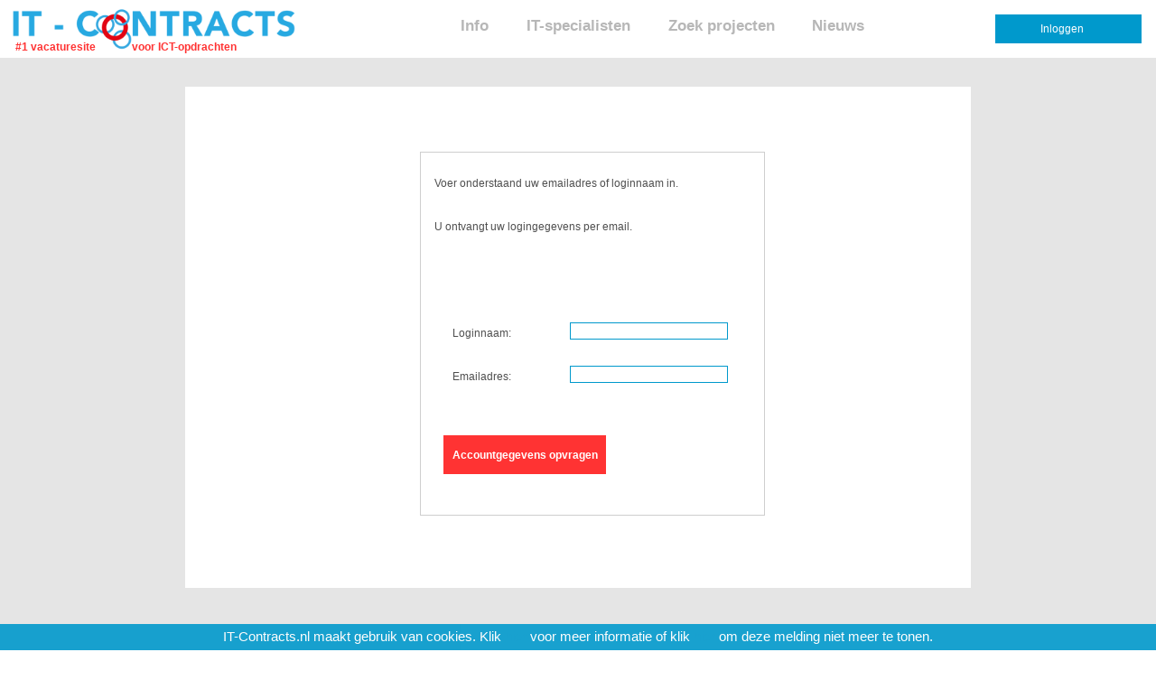

--- FILE ---
content_type: text/html; charset=UTF-8
request_url: https://www.it-contracts.nl/password_forgotten?return_page=registreren&return_page2=uurtarief_zzp-er
body_size: 3709
content:
<!DOCTYPE html PUBLIC "-//W3C//DTD XHTML 1.0 Transitional//EN" "http://www.w3.org/TR/xhtml1/DTD/xhtml1-transitional.dtd">
<html xmlns="http://www.w3.org/1999/xhtml" xml:lang="nl-nl" lang="nl-nl" dir="ltr" >
<head>
<title>Freelance of ZZP in IT? Jouw ICT opdracht, project of vacature op IT-Contracts.</title>
<meta name="description" content="De grootste vacaturesite voor freelance en ZZP IT specialisten! Hier vind je je nieuwe ICT opdracht, project, job, vacature of tijdelijke baan." />
<meta name="keywords" content="zzp, freelance, opdracht, ICT, IT, opdrachten, aanvragen, projecten, project, vacatures, interim" /> 

<meta name="viewport" content="width=device-width, initial-scale=1" />



<link href="/rss.xml" type="application/rss+xml" rel="alternate" title="IT-Contracts RSS Feed" />

<link rel="shortcut icon" href="/favicon.ico" type="image/x-icon" />
<link rel="icon" href="/favicon.ico" type="image/x-icon" /> 

<meta http-equiv="Content-type" content="text/html; charset=UTF-8" />

<link rel="stylesheet" type="text/css" href="/CSS.css" />


<meta property="og:title" content="Freelance of ZZP in IT? Jouw ICT opdracht, project of vacature op IT-Contracts." />
<meta property="og:image" content="https://www.it-contracts.nl/images/oglogo200px.jpg" />
<meta property="og:description" content="De grootste vacaturesite voor freelance en ZZP IT specialisten! Hier vind je je nieuwe ICT opdracht, project, job, vacature of tijdelijke baan." />
<meta property="og:type" content="website" />
<meta property="og:site_name" content="IT-Contracts.nl" />
<meta property="fb:admins" content="100000666494399" />

<script type="text/javascript" src="/ajax1/ajax1.js"></script>
<script type="text/javascript" src="/js_lib.js"></script>



<script type="text/javascript" src="https://ajax.googleapis.com/ajax/libs/jquery/1.11.0/jquery.min.js?ver=1.11.0"></script>

<!-- volgende twee zijn voor slider -->
<script type="text/javascript" src="/jquery.cycle.all.min.js"></script>

<script language="JavaScript" src="/js/jquery-easy-ticker/jquery.easy-ticker.min.js"></script>

<script language="Javascript">
<!--

function new_freecap()
{
        if(document.getElementById) {
                thesrc = document.getElementById('freecap').src;
                thesrc = thesrc.substring(0,thesrc.lastIndexOf('.')+4);
                document.getElementById('freecap').src = thesrc+'?'+Math.round(Math.random()*100000);
        } else {
                alert('Sorry, cannot autoreload freeCap image'+chr(13)+'Submit the form and a new freeCap will be loaded');
        }
}

// -->
</script>

<meta name="google-site-verification" content="9Id1zqUZZOAjg0WOE2iqU0wxjBFcpJwN4WpNBBzICcI" /> 

</head>
<body>

<div class="site-wrapper">

<div class="page-password_forgotten">




<div class="locatie">
<a class="logo-blok" href="/">
<img src="/images/LOGO-64px-topbalk.png" alt="logo" title="IT-Contracts logo" />
<span class="tagline1">#1 vacaturesite</span><span class="tagline2">voor ICT-opdrachten</span>
</a>


<!-- start werkgevers en loginknop -->


<div class="knoppen-blok">
<div class="hidden-for-70rem-down">

<div class="topbalk-float">


 <div class="topbalk-inloggen"
onclick="ajax1_display('login_popup', 'reverse'); setfocus('login_username');"
>


<div class="topbalk-inloggen-positie">
<div class="topbalk-inloggen-tekst">
Inloggen</div>
</div>
</div>


<div style="position: relative; top:.9rem; z-index: 14;">
<div id="login_popup">
<form method="post" action="/">
<input  type="hidden" name="return_page" value="registreren"><input  type="hidden" name="page" value="registreren"><input  type="hidden" name="form" value="login_block2">


<div style="text-align:left">Loginnaam</div>
<input type="text" id="login_username" name="login_username" value="" />

<div style="text-align:left">Wachtwoord</div>
<input type="password" name="login_password" />
<input type="checkbox" name="stay_logged_in" value="1"  /> Ingelogd blijven?
<br /><br />
<input type="submit"  value="nu inloggen" >
<hr style="border: 0px; color: #e0e0e0; background-color: #e0e0e0; height: 1px;" />

<span style="text-align:left"><a style="font-size:9px;" href="/password_forgotten?return_page=password_forgotten&return_page2=registreren">ww vergeten?</a></span> | <a style="font-size:9px;" href="/registreren/return_page/password_forgotten/from//search/">lid worden?</a>


</form>





</div>
</div>





<div class="hidden-for-medium-down">
<div class="topbalk-werkgevers">
<div class="topbalk-werkgevers-positie">
<div class="topbalk-werkgevers-tekst">
<a href="/product_overzicht">werkgevers</a>
</div></div></div>

</div>



</div>

</div>
</div>
<!-- einde werkgevers en loginknop -->


<!-- start menu -->
<div class="hidden-for-70rem-down">
<div style="height:3rem">
<div class="menu-blok">
<div class="menu"> 


<div class="menu-niet-ingelogd">


<div class="hidden-for-70rem-up">
<div style="margin-top:1rem">
<ul>
<li><a href="/login-itspecialisten">Log in</a></li>
</ul>
</div>

<div style="clear:both"></div>

<hr style="2px solid #0099cc;width:90%" />
</div>


<ul>
<li><a href="/info">Info</a></li>
<li><a href="/ict-specialisten">IT-specialisten</a></li>
<li><a href="/nieuwste-freelance-ict-opdrachten">Zoek projecten</a></li>
<li><a href="/nieuws">Nieuws</a></li>
</ul>

</div>

</div></div> 
</div></div>


<div class="hidden-for-70rem-up">

<div class="menubalk-icoon">
<div class="menubalk-icoon-icoon"
        onclick="javascript: display('mijnmenu-div', 'off'); display('menubalk-div', 'reverse');">
        <img src="/images/menubalk-icoon-blauw.png" alt="menu icoon" /></div>
<div id="menubalk-div" style="display:none; position:fixed; right:0.25rem; height:auto; top:3.9em; width:15rem; border:2px solid #0099cc; background-color:#ffffff;z-index:13"
>
	<div style="float: right;"
	onclick="javascript: display('mijnmenu-div', 'off'); display('menubalk-div', 'reverse');">
	<span style="font-weight:bold; font-size:2em;padding-right:1rem; color:#0099cc">X</span></div>

<div style="padding-left:0em"><div class="menu-blok">
<div class="menu"> 


<div class="menu-niet-ingelogd">


<div class="hidden-for-70rem-up">
<div style="margin-top:1rem">
<ul>
<li><a href="/login-itspecialisten">Log in</a></li>
</ul>
</div>

<div style="clear:both"></div>

<hr style="2px solid #0099cc;width:90%" />
</div>


<ul>
<li><a href="/info">Info</a></li>
<li><a href="/ict-specialisten">IT-specialisten</a></li>
<li><a href="/nieuwste-freelance-ict-opdrachten">Zoek projecten</a></li>
<li><a href="/nieuws">Nieuws</a></li>
</ul>

</div>

</div></div></div>
</div></div>



<div class="hidden-for-medium-down">
<div class="mijnmenu-icoon">

<!--
<div class="mijnmenu-icoon-icoon"
	onclick="javascript: display('menubalk-div', 'off'); display('mijnmenu-div', 'reverse');">
</div>
-->

<div id="mijnmenu-div"
	style="display:none; position:fixed; right:0; width:15rem; border:1px solid blue; background-color:yellow;"
>


	<div style="float: right;"
	onclick="javascript: display('menubalk-div', 'off'); display('mijnmenu-div', 'reverse');">
	X</div>
BBB


</div>
</div>
</div>
</div>

<div class="new_line"></div>

<!-- einde menu -->
 
<div class="new_line"></div>
</div>




<div class="body-wrapper">


<div style="width:18.56%;" >
</div>




<div class="new_line"></div>




<div class="container">



<div class="main-center">



<div class="qqq">



<!-- <br /> -->
<div class="new_line"></div>
<form method=post action=/>
<input  type="hidden" name="form" value="password_forgotten"><input  type="hidden" name="page" value="registreren"><input  type="hidden" name="return_page" value="uurtarief_zzp-er">


<br /><br /><br />
<div style="display:block; margin-left:auto; margin-right:auto; width:350px">
<div class="block-field" style="padding-bottom:35px;width:350px">

<p>
Voer onderstaand uw emailadres of loginnaam in.<br />
U ontvangt uw logingegevens per email.
<br /><br />

</p>

<div style="float:left; margin-left:20px;width:130px;">
Loginnaam:
</div>
 <div style="margin-left:40px;"> <input type="line" name="username" value="" /></div>

<div class="new_line"></div>
<br />

<div style="float:left; margin-left:20px;width:130px;">
Emailadres:
</div>
<div style="margin-left:40px;">  <input type="line" name="emailaddress" value="" /></div>

<br /><br />


<a href="#" class="button float-left" 
onclick="
	f=findform(this);
	if (typeof f.onsubmit == 'function') { if (f.onsubmit()) { f.submit(); } } else { f.submit(); }
	return false;
"
onmouseover="
	this.style.color='#4f4f4f';
	this.style.cursor='pointer'; window.status='';
	return true;
"
onmouseout="
	this.style.color='#ffffff';
	return true;
"
>Accountgegevens opvragen</a>
<input type=submit style="display: none;">



</form>

</div>
</div>

<br /><br /></div>
</div>


<div class="sidebar"></div>


</div>



<div style="height:90%; vertical-align:top">
        
</div>
    <br />
    <br />
<div>
        
</div>
<div class="new_line"></div>



</div>
</div>



<br />
<div class="tail"><div class="_75 float-center">
<!--
<div class="banners4x120x60">
<div class="printbanner"><A HREF="/page/click_banner/type/2/company/2/url/http%253A%252F%252Fwww.jenrick.nl" TARGET="_blank"><IMG WIDTH="120" HEIGHT="60" SRC="/banners/jenrick2.gif" ALT="Jenrick" /></A></div>
<div class="printbanner"><A HREF="/page/click_banner/type/2/company/207/url/http%253A%252F%252Fwww.qwery.nl%252F" TARGET="_blank"><IMG WIDTH="120" HEIGHT="60" SRC="/banners/qwery.jpg" ALT="Qwery" /></A></div>
<div class="printbanner"><A HREF="/page/click_banner/type/2/company/60635/url/%252F%252Fwww.dunit.nl" TARGET="_blank"><IMG WIDTH="120" HEIGHT="60" SRC="/banners/logo-dunit.jpg" ALT="Dunit" /></A></div>
<div class="printbanner"><A HREF="/page/click_banner/type/2/company/6493/url/%252F%252Fwww.wiba-it.nl" TARGET="_blank"><IMG WIDTH="120" HEIGHT="60" SRC="/banners/wibabanner.gif" ALT="Wiba" /></A></div>
</div>



<div class="new_line"></div>
<br /><br />


-->
<a href="/info">Informatie</a> | <a href="/product_overzicht">Bedrijven</a> | <a href="/ict-specialisten">ICT Specialisten</a> | <a href="/actuele-ict-projecten-per-vakgebied">Vakgebieden</a> | <a href="/zoekhulp">Zoekhulp</a> | <a href="/contact">Contact</a> | <a href="/privacy">Privacy</a> | <a href="/faq">FAQ</a> | <a href="//www.it-contracts.com">English</a><br />


</div></div>

<div class="new_line"></div>
<br /><br />


<div class="new_line"></div>




<div class="footer"><br /></div>

</div>

<div id="cookie">IT-Contracts.nl maakt gebruik van cookies. Klik <a target="_blank" href="/cookies">hier</a> 
voor meer informatie of klik <a href="#" onclick=" ajax1_get_simple('cookie', 'cookies_ok', '')">hier</a> 
om deze melding niet meer te tonen. </div>
<script language="JavaScript">
<!--

;
 
var _gaq = _gaq || [];
_gaq.push(['_setAccount', 'UA-1437771-1']);
_gaq.push(['_trackPageview']);
 
(function() {
    var ga = document.createElement('script'); ga.type = 'text/javascript'; ga.async = true;
    ga.src = ('https:' == document.location.protocol ? 'https://ssl' : 'http://www') + '.google-analytics.com/ga.js';
    var s = document.getElementsByTagName('script')[0]; s.parentNode.insertBefore(ga, s);
})();


 _gaq.push(['_setCustomVar', 1, 'ingelogd', 'nee', 3]);
 _gaq.push(['_setCustomVar', 1, 'id', 'geen', 3]);

//-->
</script>

</body>
</html>


--- FILE ---
content_type: text/css;charset=UTF-8
request_url: https://www.it-contracts.nl/CSS.css
body_size: 14565
content:
#company_name, #name {width:100%;}
#company_contact, #contact {width:100%}
#company_phone, #phone {width:50%}
#company_email, #email {width:100%}
#company_url, #url {width:100%}
#company_username, #username {width:50%}
#company_password, #password {width:50%}
#company_password2, #password2 {width:50%}
#company_address, #address {width:70%}
#company_housenr, #housenr {width:30%}
#company_address2, #address2 {width:70%}
#company_city, #city {width:100%}
#company_zipcode, #zipcode {width:100%}
#company_country, #country {width:100%}
.page-vacancy_insert #country, .page-vacancy_insert #state  {width:24em}
#company_BTW, #BTW {width:100%}
##company_vat, #vat {width:100%}  
#company_available_date, #available_date {width:100%}
#company_$var.'_text', #$var.'_text'  {width:100%}
.page-advanced_search input[type=text] {width:100%}
#company_mailinglist, #mailinglist {width:100%}
#company_available_per, #available_per {width:50%}
#company_rateperhour, #rateperhour {width:100%}
#company_ratepermonth, #ratepermonth {width:100%}

#company_available_date, #available_date {width:100%}
#company_fax, #fax {width:100%}
#minrate {width:100%}

#max_distance {width:100%}
#hoursperweek {width:100%}
#specialization_text {min-width:100%}
#specialization1_text {min-width:100%}
#specialization2_text {min-width:100%}
#specialization3_text {min-width:100%}
#function1 {min-width:100%}
#function2 {min-width:100%}
#function3 {min-width:100%}
#function4 {min-width:100%}
#function5 {min-width:100%}
#title {width:100%}
#education3 {width:100%}
#cv_name {width:100%}
#cv_email {width:100%}
#vc_username {width:100%}
#firstname {width:100%}
#surnameprefix {width:100%}
#surname {width:100%}
#mob1 {width:100%}
#tel1 {width:100%}
#email {width:100%}
#username {width:100%}
#birthdate {width:100%}
#address {width:100%}
#zipcode {width:100%}
#city {width:100%}
#tel2 {width:100%}
#nationality {width:100%}
#knows_other {width:100%}
#entries_new {width:100%}
#mailinglist'.$n {width:100%}

#FIRSTNAME {width:100%}
#SURNAMEPREFIX {width:100%}
#SURNAME {width:100%}
#PHONE {width:100%}
#EMAIL {width:100%}
#AVAILABLE {width:100%}
#USERNAME {width:100%}
#COMPANY_LOGIN {width:100%}
#function {width:100%}
#keywords {width:100%}
#max_rateperhour {width:100%}
#max_ratepermonth {width:100%}

#free {width:100%}
#from {width:100%}
#to {width:100%}
#buitenland {width:100%}
#heelnederland {width:100%}
#provincie {width:100%}
#from_date {width:100%}
#to_date {width:100%}
#maxrateperhour {width:100%}
#company_location {width:100%}
#state {width:100%}

.vac-oneoff-col1, .vac-oneoff-col2{float:left;}
@media all and (max-width:60rem) {.vac-oneoff-col1{display:block;width:100%;}}
@media all and (min-width:60rem) {.vac-oneoff-col1{display:inline-block;width:60%;}}

@media all and (max-width:60rem) {.vac-oneoff-col2{display:block; width:100%;}}
@media all and (min-width:60rem) {.vac-oneoff-col2{display:inline-block; width:33%;margin-left:5%;}}

.vac-oneoff-col2 input {width:100%;}

/* min-width nog bepalen */
@media all and (max-width:70rem) {
.vac-oneoff-update, .page-cv_insert2 {width:100%}
.vac-oneoff-update tr, .page-cv_insert2 tr {display: table;  width:95%;}               
.vac-oneoff-update td, .page-cv_insert2 td {display: table-row; }           
}

/* min-width nog bepalen */
@media all and (max-width:70rem) {
.page-client_cv_search {width:100%}
.page-client_cv_search tr {display: table;  width:95%;}               
.page-client_cv_search td {display: table-row; }           
}

.page-client_cv_search form input[type=radio] {float:left;width:5%;}

.q.vac-oneoff-update td:nth-child(2) {display: none;}

@media all and (max-width:40rem) {.page-my_cv_admin td:nth-child(n+3):nth-child(-n+6){display:none;}}

@media all and (max-width:60rem) {.page-my_cv_admin td:nth-child(6) {display: none;}}

.page-reaction_window td:nth-child(n+4):nth-child(-n+6){display: none;}

.page-schrijf_een_review textarea, .page-reaction_window textarea {width:95%;margin-left:auto;margin-right:auto;}

.page-vacancy_update_oneoff TEXTAREA, .page-cv_insert2 textarea, .page-mail_a_friend textarea {min-width:100%;}

@media all and (max-width:60rem) {
.calculator, .page-advanced_search table {width:100%}
.calculator tr, .page-advanced_search table tr {display: table;  width:95%;}               
.calculator td, .page-advanced_search table td {display: table-row; width:100%;}           
}

.calculator input {width:100%; }

.calculator .kolom1 {width:19.5%; display:inline-block; float:left; font-size:0.95rem; margin-top:-.5rem;}

@media all and (max-width:60rem) {.calculator .kolom1 {paddig-bottom:0rem;}}

@media all and (min-width:60rem) {.calculator .kolom1 {padding-bottom:.8rem;}}

@media all and (max-width:60rem) {.calculator .kolom2 {width:95%;display:inline-block;float:left;padding-bottom:.8rem;}}

@media all and (min-width:60rem) and (max-width:80rem) {.calculator .kolom2 {width:65%; display:inline-block; float:right; padding-bottom:.8rem;}}

@media all and (min-width:80rem) {.calculator .kolom2 {width:70%; display:inline-block; float:right; padding-bottom:.8rem;}}

@media all and (max-width:40rem) {.calculator .kolom2-check {width:5%; display:block;float:right;padding-bottom:.8rem;}}

@media all and (min-width:40rem) {.calculator .kolom2-check {width:5%; margin-left:9.5%;display:block;float:left;padding-bottom:.8rem;}}

@media all and (max-width:40rem) {.kolom2-radio {display:block;margin-top:2rem;width:100%;float:left;}}

@media all and (min-width:40rem) {.kolom2-radio {margin-left:30%; font-size:0.95rem;}}

@media all and (max-width:40rem) {.page-vacancy_insert .calculator input, .page-vacancy_insert .calculator textarea, .page-vacancy_insert #country, .page-vacancy_insert #state, .page-client_cv_search .calculator input, .page-client_cv_search .calculator textarea {width:80%;max-width:17rem;float:left;display:block;margin-right:5%;}}

.page-mail_a_friend input[type=text]{margin-top:-1.1rem;margin-bottom:0.5rem;}

@media all and (min-width:40rem) and (max-width:60rem) {.page-vacancy_insert .calculator input, .page-client_cv_search .calculator input {width:150%;float:left;display:block;}}

@media all and (max-width:60rem) {.page-client_cvs td:nth-child(n+3):nth-child(-n+6) {display:none;}}

@media all and (max-width:60rem) {.page-client_cvs .calculator tr {margin-bottom:2rem;padding-bottom:2rem;}}

klantquote {width:18rem;}

blockquote cite:before {content: '"'; content: open-quote;}
blockquote cite:after {content: '"'; content: close-quote;}

blockquote {width:13.85rem; margin-top:0rem; padding-top:0rem;margin-bottom:2rem; margin-left:-.01rem;}
blockquote.blockquote-nieuws {width:80%; margin-left:auto; margin-right:auto; font-weight:bold; font-style:italic;color:#0099cc; font-size:1.2rem}

body {width:100%;padding:0;margin:0;font-family: Verdana, Geneva, sans-serif;  color: #4f4f4f; text-decoration: none;font-size:12px;line-height:12px;}

img, video, canvas {max-width: 100%;}

h1,h2,h3,h4,h5,h6{font-family:Verdana, Geneva,sans-serif;font-weight:bold; color: #0099cc;margin-bottom:.5rem;padding-top:1rem;}
h1 {margin-top:0}

h1 a,h2 a,h3 a,h4 a,h5 a,h6 a{color:#099cc}
h1{font-size:26px}h2{font-size:16px}h3{font-size:16px}h4{font-size:15px}h5{font-size:15px}
h1{line-height:1}h2{line-height:1}h3{line-height:1}h4{line-height:1}h5{line-height:1}

a:link {color:#0099cc;text-decoration:none}      /* unvisited link */
a:visited {color:#0099cc;text-decoration:none}  /* visited link */
a:hover {color:#007299;text-decoration:underline}  /* mouse over link */
a:active {color:#007299;}  /* selected link */

a.link-grijs:link {color:#4f4f4f;}      /* unvisited link */
a.link-grijs:visited {color:#4f4f4f;}  /* visited link */
a.link-grijs:hover {color:#FF3333;}  /* mouse over link */
a.link-grijs:active {color:#4f4f4f;}  /* selected link */

p {white-space: pre-line;}

.corp_default {position: absolute;top: 50%;left: 50%;transform:translate(-50%, -50%);width:80%;}

.corp_default h1{text-align:center; padding-bottom:0rem;}

.corp_default h1 a {color:black;line-height:1.75rem; font-size:1.3rem; background-color: #eaeaea; opacity:0.7;}
@media only screen and (min-width:40rem) {.corp_default h1 a {line-height:2.rem; font-size:1.5rem; }}
@media only screen and (min-width:60rem) {.corp_default h1 a {line-height:2.5rem; font-size:2.25rem; }}
@media only screen and (min-width:80rem) {.corp_default h1 a {color:black; line-height:2.75rem; font-size:2.5rem; }}

.display-left {display:inline-block;float:left;}
.display-right {display:inline-block;float:right;}

TD, SPAN, DIV { font-family: Verdana, Geneva,sans-serif; font-size: 12px; color: #4f4f4f; text-decoration: none;line-height:2em;}

.pagetop-vacancy-submit {background-color:white; height:13rem; width:100%; padding-top:2rem;margin-top:2rem;}
@media all and (min-width:40rem) {.pagetop-vacancy-submit {height:10rem; }}

.submit-balk {width:100%;display:block;margin-left:auto;margin-right:auto;}
@media all and (min-width:40rem) {.submit-balk {width:80%;}}
@media all and (min-width:70rem) {.submit-balk {width:70%;}}
@media all and (min-width:90rem) {.submit-balk {width:50%;}}

.float-right.submit-balk-right {float:left;}
@media all and (min-width:40rem) {.float-right.submit-balk-right {float:right;}}

.page-reaction_window .submit-balk {width:85%;}
@media all and (min-width:40rem) {.page-reaction_window .submit-balk {width:95%;}}
@media all and (min-width:70rem) {.page-reaction_window .submit-balk {width:85%;}}

.login-block-duo {margin-left:auto; margin-right:auto; display:block;width:100%;padding:0rem; }
@media all and (min-width:60rem) {.login-block-duo {width:auto;}}

.login-block {width:85%;padding:1rem; margin-left:auto; margin-right:auto; display:block;}
@media all and (min-width:60rem) {.login-block {width:80%; padding:2rem; }}

@media only screen and (max-width:90rem) {.login-block-duo .float-left, .login-block-duo .float-right {display:block; width:95%;
margin-left:0%;margin-right:2.5%;padding:2.5%;}}

@media only screen and (max-width:60rem) {.duo-left, .duo-right, .kolom-left, .kolom-right {float:left;width:100%;}}

.kolom-nieuws {float:left;width:100%;}
@media only screen and (min-width:80rem) {.kolom-nieuws {width:65%;margin-left:0%;}}

.kolom-nieuws-image {width:80%;margin-left:auto;margin-right:auto;}
@media only screen and (min-width:80rem) {.kolom-nieuws-image {width:34%;float:right;}}

.kolom-nieuws-image img {width:100%;margin-left:auto;margin-right:auto;padding-top:2rem;}
@media only screen and (min-width:80rem) {.kolom-nieuws-image img {float:right;padding-left:3%;}}

@media only screen and (min-width:60rem) and (max-width:80rem) {.helft.duo-right {float:left;margin-left:0%;}}

@media only screen and (min-width:60rem) {.duo-right {float:right;}}
@media only screen and (min-width:60rem) {.duo-left {float:left;}}

.login-groot {width:85%; display:block;margin-left:auto; margin-right:auto; padding:0rem;border: 2px solid #bcbcbc;margin-bottom:3em;background-color:#ffffff;}
@media all and (min-width:60rem) {.login-groot {width:70%; }}
@media all and (min-width:80rem) {.login-groot {float:left; width:42%; margin-left:5%; margin-right:0%;margin-bottom:1em;}}

.login-groot h2, .login-groot-groot-vrijstaand h2 {background-color:#0099cc;padding:1.2rem;margin-left:.2rem;margin-right:.2rem;color:white;font-weight:bold;margin-top:0.2rem;}

.inactieve_vacature_helaas { background-color:#f2f2f2;width:90%;display:block; margin-left:auto; margin-right:auto; padding:1em;border-width:2px;border-color:#bcbcbc;border-style:solid;margin-bottom:1.25em;}

.inactieve_vacature_helaas-h1 {margin-left:1rem; margin-right:1rem; margin-top:1.3rem}

.no-menu.menu-nieuw  {display:none;}

.site-wrapper {width:100%;margin: 0 auto;padding:0;}
@media all and (max-width:60rem) {.site-wrapper {background-color:white;}}
@media all and (min-width:60rem) {.site-wrapper {background-color:#e5e5e5;}}

.body-wrapper {width:100%;margin: 0 auto;padding:0;min-height:58rem;}
@media all and (max-width:60rem) {.body-wrapper {background-color:white;}}
@media all and (min-width:60rem) {.body-wrapper {background-color:#e5e5e5;}}

.logo-blok {padding-top:0.5rem; float:left; padding-left:0.6rem }
@media all and (max-width:60rem) {.logo-blok {width:15.5rem; height:2.5rem; display:block;}}
@media all and (min-width:60rem) {.logo-blok {width:20rem; display:inline-block; height:3.5rem;}}

.logo {margin-top:0;}
@media all and (max-width:60rem) {.logo {width:15rem; }}
@media all and (min-width:60rem) {.logo {width:20rem;height:2.8rem;}}

@media all and (max-width:60rem) {.logo-blok img{width:16rem;height:2.3rem}}
@media all and (min-width:60rem) {.logo-blok img{width:20rem;height:3rem;}}

.knoppen-blok {width:auto; height:auto; float:right; margin-right:1rem; display:inline-block; }

.topbalk-float{height:2rem;display:inline-block;margin-top:1rem;}
@media all and (max-width:90rem) {.topbalk-float{width:10.3rem;}}
@media all and (min-width:90rem) {.topbalk-float{width:18rem;}}

.topbalk-inloggen, .topbalk-uitloggen {display:inline-block; float:right;background-color:#0099cc; width:9.33em; line-height: 1.2em;
height:2.0rem;margin-right:0em;padding-left:4.2em;}

.topbalk-inloggen:hover, .topbalk-uitloggen:hover, .topbalk-werkgevers:hover {background-color:#007299;}

.topbalk-inloggen-positie, .topbalk-uitloggen-positie, .topbalk-werkgevers-positie {display:inline-block; margin-left:auto; margin-right:auto; padding-top:0.3em;}

.topbalk-inloggen-tekst, .topbalk-uitloggen-tekst, .topbalk-werkgevers-tekst, a.topbalk-uitloggen-tekst, a.topbalk-inloggen-tekst, a.topbalk-werkgevers-tekst, .topbalk-werkgevers-tekst a:link, .topbalk-werkgevers-tekst a:visited {text-decoration:none; text-align:center; color:#ffffff;}

.topbalk-werkgevers {display:inline-block; float:right; background-color:#0099cc; height:2.0rem;padding-left:2%; padding-right:2%; line-height: 1.2em; width:5.2rem; margin-right:1.5rem; text-align:center; }

.menubalk-icoon {width:2.5rem;height:2.5rem;float:right; margin-top:0.25rem;margin-right:.5rem;}
@media all and (min-width: 60rem) {.menubalk-icoon {margin-right:1rem;margin-top:1rem;}}

.menubalk-icoon-icoon {display:block; width:100%;content:url('/images/menubalk-icoon-blauw.png');}

.mijnmenu-icoon {display:block; width:12%;float:left; margin-left:3%;margin-right:2%;}
@media all and (min-width: 60rem) {.mijnmenu-icoon {float:right; margin-left:2%}}

.mijnmenu-icoon-icoon {display:block; width:100%;content:url('/images/menu-icoon-blauw.png');}

.lijn {border-color:#e5e5e5;}

.dik {border-style:solid;border-width:2px;}

.dashed-rood {float:center;height: auto;width:auto;padding-top:0.6em;padding-left:1em;padding-right:1em;padding-bottom:0em;border:0.25em #ff3333;border-style:solid;margin-bottom:0em;}

.dashed h2 {font-size:1.4em;}

.zoekbalk_seo {display: block; margin-left:auto; margin-right:auto; padding-top:30px; padding-left: 30px; padding-bottom:15px; width:430px;border:3px solid #f1f1f1; background-color:#f8f8f8;height:90px;}

.kolom1-3, .kolom2-3, .kolom3-3 {width:100%;float:left;}

@media all and (min-width: 70rem) {.kolom1-3, .kolom2-3, .kolom3-3 {width:33.33%; }}

.share-review, .share-twitter, .share-facebook {display:inline-block;width:15em;height:3.1em;}

.share-review {background-image:url('/images/review-share.png'); }

.share-twitter {background-image:url('/images/twitter-share.png'); }

.share-facebook {background-image:url('/images/facebook-share.png'); }

@media all and (min-width: 70rem) {.share-review {display:block; margin-left:auto;margin-right:auto;width:15em;height:3.1em;}}

@media all and (min-width: 70rem) {.share-twitter, .share-facebook {display:block; margin-left:auto;margin-right:auto;width:15em;height:3.1em;}}

.share-review-float, .share-twitter-float, .share-facebook-float  {display:block;float:left;margin-top:.45em;margin-left:7em;}

.share-review a, .share-twitter a, .share-facebook a {font-size:1.5em; font-weight:bold;}
.share-review a:link, .share-twitter a:link, .share-facebook a:link{color:white;}
.share-review a:visited, .share-twitter a:visited, .share-facebook a:visited{color:white;}  /* visited link */
.share-review a:hover, .share-twitter a:hover, .share-facebook a:hover {color:#bcbcbc;}  /* mouse over link */
.share-review a:active, .share-twitter a:active, .share-facebook a:active {color:#white;}  /* selected link */

.tagline1, .tagline2, .tagline1-uk, .tagline2-uk {font-size:100%;font-weight: bold; color: #ff3333; font-family: Verdana, Geneva,sans-serif;float:left;text-decoration:none;margin-top:-1rem;}

@media all and (max-width: 60rem) {.tagline1, .tagline2, .tagline1-uk, .tagline2-uk{display:none;}}
@media all and (min-width: 60rem) {.tagline1, .tagline2, .tagline1-uk, .tagline2-uk{display:block;}}

@media all and (min-width: 60rem) {.tagline1{margin-left:0.6em;width:6.7rem}}
@media all and (min-width: 60rem) {.tagline2{margin-left:1.8em;width:8.8rem}}

@media all and (min-width: 60rem) {.tagline1-uk{margin-left:1.5em;}}
@media all and (min-width: 60rem) {.tagline2-uk{margin-left:3.0em;}}

a.tagline-uk { font-size: 1.87em;line-height:1.5em; font-weight: bold; color: #ff3333;letter-spacing:1.55px;width:405px;margin-left:2px;margin-top:-7px; font-family: Verdana, Geneva,sans-serif;}

.reageer-lint {background-image:url('/images/lint_animated4.gif'); float:right;margin-top:0px;margin-right:-40px;width:194px;height:66px;}

.reageer-lint-preview {background-image:url('/images/button_lint2.png'); float:right;margin-top:0px;margin-right:-37px;width:176px;height:66px;}

.reageer-lint a, .reageer-lint-preview a {font-size:1.3em; font-weight:bold;}
.reageer-lint a:link, .reageer-lint-preview a:link {color:white;}
.reageer-lint a:visited, .reageer-lint-preview a:visited {color:white;}  /* visited link */
.reageer-lint a:hover, .reageer-lint-preview a:hover {color:#bcbcbc;}  /* mouse over link */
.reageer-lint a:active, .reageer-lint-preview a:active {color:#white;}  /* selected link */

#jqticker1 {width:92%;padding-left:4%;padding-right:4%;}

.jqticker_ticket { height: auto;width: 100%; overflow: hidden; text-align: left;line-height:1.5em;font-size:1.2em;padding-top:.5rem;padding-bottom:.5rem;padding-right:1.7em;margin-right:1.5em;margin-left:1.5em;}

.jqticker_ticket a:link, .jqticker_ticket-breed a:link { color: #0099cc;}
.jqticker_ticket a:visited, a.jqticker_ticket:visited, .jqticker_ticket-breed a:visited  { color: #898989;}
.jqticker_ticket :hover, .jqticker_ticket-breed :hover  {color:#0099cc;}
.jqticker_ticket :hover a, .jqticker_ticket-breed :hover a{}

@media all and (max-width: 60rem) {.jqticker-box {margin-left:auto; margin-right:auto; width:100%}}
@media all and (min-width: 60rem) {.jqticker-box {float:right;width:60%;padding-left:2.5%;padding-right:2.5%;display:block;}}

.jqticker {display:block; width:100%; padding-right:0%; margin-right:0%; border:0px solid grey;}

.jqticker-home {background-color:#ffff; width:100%;height:auto;}

.jqticker-home h2, .jqticker-home h2 a {color:#0099cc;font-weight: bold;background-image:none;background-color:#ffffff;margin-left:0.45em;font-size: 1.25em;line-height:1.4rem;margin-bottom:-.5em;}

@media all and (min-width: 60rem) {.jqticker-home h2, .jqticker-home h2 a {font-size: 1.3em;line-height:1.5rem;margin-left:0.8rem;margin-bottom:auto;}}

.jqticker-home ul {margin-top:1rem;margin-left:1rem;margin-right:0px;margin-bottom:0px;}

.jqticker-home ul li {display:list-item; margin-left:0px;color: #4f4f4f;line-height:23px;}

.jqticker-locatie-img:after {content:url('/images/locatie-30.png');display:inline-block;width:1.8em;}
/* :after toegevoegd vanwege Internet Explorer, alternatief is content:url vervangen door bg-image */

.jqticker-breed {float:left; display:block; width:500px; margin-left:-1.5%; margin-right:2.5%; margin-top:5px; }

.spotlight-home {background-color:#ffffff; height:9.5rem; padding:1rem;margin-bottom:2rem;border:1px solid #cecece; }

.spotlight-home h2 {color:#0099cc;font-weight: bold;font-size: 1.5em;margin-left:0.9em;margin-bottom:.5em;margin-top:0rem;margin-left:0rem;}

.nieuws-home {background-color:#ffffff;padding:0.9rem;border-bottom:1px solid #cecece; height:6.15rem;position:relative;}
.nieuws-home-item {}
.nieuws-home-image {width:30%; height:6rem; float:left;padding-top:0rem;  position: absolute;  top: 50%;  transform: translateY(-50%);}
.nieuws-home img {outline: 5px solid rgba(0,0,0,.05); outline-offset: -5px;max-width:95%; max-height:6rem;  position: absolute;  top: 50%;  transform: translateY(-50%);}


/* dit kan weg */
.nieuws-home-tekst {margin-top:0rem; width:55%; display:block; background-color:#ffffff; margin-left:35%;  position: absolute;  top: 50%;  transform: translateY(-50%);}
.nieuws-home-tekst a:link h3, .nieuws-home-tekst a:visited h3  {text-decoration:none; color:#b7b7b7; font-size:1.25em; padding-bottom:0rem;}
.nieuws-home-tekst h3 a, .nieuws-home-tekst h3 a:visited {text-decoration:none; color:#b7b7b7; font-size:.9em; padding-bottom:0rem;}
.nieuws-home-tekst h3 a:hover, .nieuws-home-tekst h3 a:active  {text-decoration:none; color:#0099cc; font-size:.9em; padding-bottom:0rem;}
/* tot aan hier */

.block-field .nieuws-home-tekst {margin-top:0rem; width:55%; display:block; background-color:#ffffff; margin-left:34%;  position: absolute;  top: 50%;  transform: translateY(-50%);}
.block-field h3.nieuws-home-tekst, .block-field h3.nieuws-home-tekst:hover{background-color:#ffffff}
.block-field h3.nieuws-home-tekst a, .block-field h3.nieuws-home-tekst a:visited {text-decoration:none; background-color:#ffffff; color:#b7b7b7; font-size:.8em; padding-bottom:0rem;}
.block-field h3.nieuws-home-tekst a:hover, .block-field h3.nieuws-home-tekst a:active {text-decoration:none; background-color:#ffffff; color:#0099cc; font-size:.8em; padding-bottom:0rem;}
.nieuws-home-border {border-bottom:0.05em solid #cecece;padding-bottom:1rem;}

.zoekbalk-nieuwste-start {display:block; width:100%;z-index:5; }
.zoekbalk-groot-start {display:block; width:100%;float:left; z-index:15;}
.zoekbalk-nieuwste-start { position: absolute;  top: 50%;  transform: translateY(-50%);}

.zoekbalk-header-start {display:block; width:100%;z-index:5; }

.zoekbalk-header-start { position: absolute;  top: 50%;  transform: translateY(-50%);}
@media all and (min-width: 60rem) {.zoekbalk-header-start {top:25%;right:0rem;width:55%;}}

.zoekbalk-header-start-client{display:block; width:100%;z-index:5; margin-left:15%; font-size:1.0rem; font-weight:bold;line-height:1.5rem;}
@media all and (min-width: 80rem) {.zoekbalk-header-start-client{font-size:1.2rem; line-height:auto;}}

.zoekbalk-header-start-client .button{display:none;}
@media all and (min-width: 60rem) {.zoekbalk-header-start-client .button{margin-top:-1rem;display:block;}}

.zoekbalk-header-start-client { position: absolute;  top: 50%;  transform: translateY(-50%);}

.zoekbalk-header-positie, .zoekbalk-groot-positie {display:block;width: 100%;height: auto;margin-top:-1.583333em;}

.zoekbalk-nieuwste-positie {display: block; width:100%; height:6em; margin-top:0.8em; padding-bottom:1.7em;}

.news-item-home {height: 20.83333em; margin-top:1.25em;}
.news-item-home a:link {color: #0099cc;}
.news-item-home a:hover, .news-item-home a:active {color: #007299;}
.news-item-home a:visited {color: #007299;}

.zoekbalk-header, .zoekbalk-groot {display:block; width:100%;margin-left:auto;margin-right:auto;}
@media all and (min-width: 60rem) {.zoekbalk-header, .zoekbalk-groot {display: inline-block; }
}

.zoekbalk-container, .zoekbalk-nieuwste-container {width:90%; margin-left:auto; margin-right:auto; display:block;}

.zoekbalk-groot-container {width:100%; float:left; display:block;}

@media all and (min-width: 60rem) {.zoekbalk-container, .zoekbalk-nieuwste-container {width:100%; margin-left:auto; margin-right:auto; display:block;}}

@media all and (min-width: 60rem) {.zoekbalk-groot-container {width:100%; float:left; display:block;}}

.zoekbalk-container-binnen {width:100%; margin-left:auto; margin-right:auto; display:block;}
@media all and (min-width: 60rem) {.zoekbalk-container-binnen {width:80%; }}

@media all and (min-width: 60rem) {.zoekbalk-header-container-binnen {width:80%; float:right; display:block;margin-right:1rem;}}

.zoekbalk-nieuwste-container-binnen {width:90%; margin-left:auto; margin-right:auto; display:block;  position: absolute;  top: 50%;  left: 50%;  transform: translate(-50%, -50%);}
@media all and (min-width: 60rem) {.zoekbalk-nieuwste-container-binnen {width:85%;  }}
@media all and (min-width: 75rem) {.zoekbalk-nieuwste-container-binnen {width:75%; }}
@media all and (min-width: 90rem) {.zoekbalk-nieuwste-container-binnen {width:75%;  }}

.zoekbalk-groot-container-binnen {width:90%; margin-left:auto; margin-right:auto; display:block; }
@media all and (min-width: 90rem) {.zoekbalk-groot-container-binnen {width:95%; }}

.zoekbalk-nieuwste-container-binnen-binnen {width:100%; float:left; display:block;}
@media all and (min-width: 60rem) {.zoekbalk-nieuwste-container-binnen-binnen {width:63%; }}
@media all and (min-width: 75rem) {.zoekbalk-nieuwste-container-binnen-binnen {width:65%; }}
@media all and (min-width: 90rem) {.zoekbalk-nieuwste-container-binnen-binnen {width:65%; }}

.zoekbalk-groot-container-binnen-binnen {width:100%; float:left; display:block;}

.zoekbalk-header-button, .zoekbalk-nieuwste-button, .zoekbalk-groot-button {display:block; width:100%;margin-left:auto; margin-right:auto; margin-top:2.5em;}
@media all and (min-width: 60rem) {.zoekbalk-header-button, .zoekbalk-nieuwste-button {display:inline-block;width:auto; float:right; margin-top:0rem;}}
@media all and (min-width: 90rem) {.zoekbalk-header-button, .zoekbalk-nieuwste-button {display:inline-block; width:auto; float:right; }}

.zoekbalk-groot-button {display:block; width:100%;margin-left:auto; margin-right:auto; margin-top:2.5em; }

.zoekbalk-header-type {height:2.4em; width:100%;margin-top:0.583333em;}
@media all and (min-width: 60rem) {.zoekbalk-header-type {line-height:1.8rem;height:1.8em; width:50%;margin-top:0rem;display:inline-block;}}
@media all and (min-width: 70rem) {.zoekbalk-header-type {width:58%;}}
@media all and (min-width: 90rem) {.zoekbalk-header-type {width:66%;}}

.zoekbalk-overzicht-kolom1{display:block; margin-left-auto; margin-right:auto; width: 100%;}
@media all and (min-width: 60rem) {.zoekbalk-overzicht-kolom1{float: left; width: 45%;}}

@media all and (max-width: 80rem) {.zoekbalk-groot-kolom1, .zoekbalk-groot-kolom2{display:block; margin-left-auto; margin-right:auto; width: 100%;}}

.zoekbalk-overzicht-kolom2, .zoekbalk-groot-kolom2 {display:none;}
@media all and (min-width: 60rem) {.zoekbalk-overzicht-kolom2{display:block; float: right; width: 45%; margin-right:3%;}}

@media all and (min-width: 80rem) {.zoekbalk-groot-kolom1{float: left; width: 45%;}}
@media all and (min-width: 80rem) {.zoekbalk-groot-kolom2 {float: right; width: 45%; margin-right:2%;}}

.zoekbalk-overzicht-kolom1-positie, .zoekbalk-overzicht-kolom2-positie {position: relative; width: 100%;}

.zoekbalk-nieuwste-type {width:100%;}
@media all and (max-width: 60rem) {.zoekbalk-nieuwste-type {height:2.4em; }}
@media all and (min-width: 60rem) {.zoekbalk-nieuwste-type {height:3.3rem;margin-top:0.6rem;}}

img.zoekbalk-nieuwste-type-vakgebied, img.zoekbalk-nieuwste-type-provincie {margin-right:0rem;margin-top:-2rem;cursor:pointer;height:8px;width:14px;float:right;}

@media all and (max-width: 60rem) {.zoekbalk-groot-type {height:2.4em; width:100%;margin-top:0.583333em;}}
@media all and (min-width: 60rem) {.zoekbalk-groot-type {width:100%;line-height:2.4em;font-size: 1.5em;}}

.zoekbalk-header-zoek {display:inline-block; float:right; padding-top:0.15em;padding-right:4%;}

.zoekbalk-header-driehoek {    width: 0;    height: 0;    border-left: 0.833333% solid transparent;    border-right: 0.833333% solid transparent;    border-top: 1.25% solid #e0e0e0;}

.zoekbalk-header-driehoek:onmouseover{this.style.cursor='hand'" onclick="ajax1_display('search_select', 'reverse');
}

.zoekbalk-header-driehoek:onsubmit {javascript: return false;}

.logo-tekst { font-family: avenir; font-size: 45px; color: #0099ca; text-decoration: none;}

.home-dashed {width: 26,44%;padding:3%;background-color:#ffffff; border:1px solid #cecece;height:37rem;display:block;}

.home-candidate, .home-client {height:auto;padding:5%;background-color:#ffffff; border:1px solid #cecece;}

.home-jq {height:35rem;display:block;}

.home-dashed-breed {height: 47.08em;width:52.88%;border:2px solid;}

.blauw {border-color: #efefef;}

.blauw-kopje {color: #0099cc;font-weight:bold;}

.blauw-tekst {color: #0099cc;}

.rood {border-color: #bcbcbc;}

.home-dashed-breed h2 {color:#0099cc; font-size:1.5em; font-weight:bold;margin-left:-15px;}

.home-icon {width:18%; float:left;}

.home-nieuws {width:75%; float:right;}

.dashed-sidebar, .body-border {float:center;height: auto;width:auto;border:1px solid #bcbcbc;margin-bottom:1.25em;background-color:#ffffff;}

.dashed-sidebar, .body-border {padding:5%;}
@media all and (min-width:60rem) {.dashed-sidebar, .body-border {padding:1.3rem;}}

.body-border h1,h2,h3,h4,h5,h6 {padding-top:0rem; }

.border-blauw {border:1px solid #0099cc;}

.kader {float:center;height: auto;width:auto;border:1px solid #0099cc;margin-bottom:20px;margin-top:30px;}

.dashed-sidebar h1, .dashed-sidebar h2, .dashed-sidebar h3, .body-border h1, .body-border h2, .body-border h3 { font-size: 1.5em;
line-height:1.5em; font-weight: bold; color: #0099cc;}

.dashed-sidebar h1 a, .dashed-sidebar h2 a, .dashed-sidebar h3 a, .body-border h1 a, .body-border h2 a, .body-border h3 a {
 color: #0099cc;text-decoration:none;}

.dashed-sidebar ul, .body-border ul {margin-top:0.6em;margin-left:0.6em;margin-right:0px;margin-bottom:0px;padding:0px;}

.dashed-sidebar ul li{display:list-item; list-style-image: url(/images/bullet-blauw.png);margin-top:4px;margin-left:0.6em;margin-right:0px;margin-bottom:0px;padding:0px; color: #4f4f4f;}

.dashed-sidebar.helft ul li, .body-border ul li, .body-border.helft ul li {display:list-item; list-style-image: url(/images/bullet-blauw.png);margin-top:4px;margin-left:2.0em;margin-right:0px;margin-bottom:0px;padding:0px; color: #4f4f4f;}

.werkgevers-tekst {float:left; display:block; width:100%;}
@media all and (min-width:90rem) {.werkgevers-tekst {width:58%; }}

.werkgevers-button {float:left; display:block; width:100%;}
@media all and (min-width:90rem) {.werkgevers-button {float:right; width:30%; }}

.pagetop {width:100%; margin-left:auto; margin-right:auto; height:auto; }

.pagetop-nieuws-background, .pagetop-artikel-background {margin: 0 auto; background-color:#ffffff; height:16rem; }

.pagetop-nieuws-block {display:block; margin-left:auto; margin-right:auto; background-color:#ffffff; width:98%;}
@media all and (min-width: 70rem) {.pagetop-nieuws-block {width:92%;}}
@media all and (min-width: 80rem) {.pagetop-nieuws-block {width:85%;}}
@media all and (min-width: 90rem) {.pagetop-nieuws-block {width:72%;}}

.pagetop-nieuws-innerblock {display:inline-block; width:100%; margin-left:auto; margin-right:auto; background-color:#ffffff;}
.pagetop-nieuws-tekst {display:block; width:50%;margin-top:0px;margin-left:0em;float:left;}
.pagetop-nieuws-tekst h1 {margin-bottom:-1.5rem;}
@media all and (min-width: 80rem) {.pagetop-nieuws-tekst h1 {margin-bottom:-1rem;}}

.pagetop-nieuws-image {display:block; float:right; height:16rem; width:49%;}

.pagetop-nieuws-image img{max-height:16rem; float:right;}

.pagetop-wit {background-color:#ffffff;width:100%; margin-left:auto; margin-right:auto; height:auto; border:0em solid #bebebe;}

.pagetop-grijs {background-color:#f1ffff;width:100%; margin-left:auto; margin-right:auto; height:auto; border:0em solid #bebebe;}

.pagetop_sluiter {height:1.667em;background-color:#f1f1f1;width:100%;}

.pagetop_sluiter_lijn {background-color:#ffffff; box-shadow: 3px 3px 2px #bcbcbc; border:0.04em solid #f1f1f1;
width:100%;}

.pagetop_foto {display:block;float:right;width:52.88%;}

#login_popup { display: none; position: absolute; top: 2.1em;right: 0em;padding:3 px; width: 13.2em; border: 2px #b7b7b7 solid; border-top: 0px; background-color: #f3f5f5;}

#login_popup form {margin-left: 3px;}

#login_popup form input {border-color: #e0e0e0;width: 137px;}

#login_popup form input[type=checkbox] {width: 20px;vertical-align: middle;}

#zoekbalk_dropdown {display:none;position: absolute;top:3.5em;left:0%;padding-left:5%;padding-top:5%;padding-bottom:5%;width:92%;
border: 2px solid #e0e0e0;background-color: white;}
#zoekbalk_dropdown_vakgebied {display: none;position: absolute;top: 3.4em;font-size: 1.25em;left: -1px;outline: 0;padding: 0em; padding-right: 4%;width: 100%;border: 2px #E0E0E0 solid;background-color: white;}
#zoekbalk_dropdown_provincie { display: none; position: absolute; top: 3.4em; font-size: 1.25em; left: -1px;outline: 0; padding: 0em; padding-right: 4%; width: 100%; border: 2px #E0E0E0 solid; background-color: white;}

.zoekbalk_dropdown_line {padding-left:7px;color: #2e2e96;}
.zoekbalk_dropdown_line:hover {color: #fff;}
.zoekbalk_dropdown_line:hover {color: #fff;}
.zoekbalk_dropdown_line a:hover {background-color: #0099cc;color: inherit;}

.dashed-body-rood {float:center;height: auto;padding:1.3rem;border:1px solid #cdcdcd;background-color:#ffffff;}

.dashed-body-blauw, .nieuws-item, .kennisbank-item {float:center;height: auto;border:1.5px solid #cecece;margin-bottom:.5rem;background-color:#ffffff;}

.qqq:after, .dashed-body-blauw:after, .block-field:after, .nieuws-item:after, .kennisbank-item:after, .dashed-sidebar:after, .nieuws-home:after, .body-border:after, .preview-oneoff-right:after {
  content: "";
  display: table;
  clear: both;
}

.nieuws-item img, .kennisbank-item img{max-width:10rem;max-height:10rem;}

.block {width:196px; height:190px; margin-left:16px;margin-right:16px;background-color:#ffffff;border:2px solid #0099cc;}

.footer {height:2.25em; background-color:#000000;width: 100%; margin:0 auto;} 

.logo-menu { width:100%; padding-top:0px; height:12.5em;}

.locatie {display:block;width:100%;margin-left:auto; margin-right:auto;color:#bcbcbc;background-color:white;position: relative;z-index:10;height:3rem;border:0px solid green}
@media all and (min-width: 60rem) {.locatie {height:4rem;border:0px solid pink}}

.locatie:after {content: '';display: block;clear: both;}

.height-top {height:3rem;}

.container {width:100%; margin-left:auto; margin-right:auto; display:block; }
@media all and (min-width:60rem) {.container {width:68%; }}

.container:after{content: '';display: block;clear: both;}

.qqq {background-color:#ffffff; padding-left:2rem;padding-right:2rem;}
@media all and (max-width: 60rem) {.qqq {border:2px solid #ededed}}
@media all and (max-width: 60rem) {.page-start .qqq {border:0}}

.page-start .qqq {margin-top:-2rem;padding-left:1rem;padding-right:1rem;}
@media all and (min-width: 60rem) {.page-start .qqq {margin-top:0rem; padding-left:2rem;padding-right:2rem;}}

/* .page-nieuws .qqq, .page-kennisbank_informatie_ZZP-ers .qqq {background-color:#ffffff; } */

.page-vacancy_window .qqq, .page-vacancy_preview .qqq {padding-left:0rem;padding-right:0rem;}
@media all and (max-width: 60rem) {.page-vacancy_window .qqq{border:none;}}
@media all and (min-width: 60rem) {.page-vacancy_window .qqq{background-color:#e5e5e5}}

@media all and (max-width: 60rem) {.page-nieuwste_ict_opdrachten .qqq ,.page-login-itspecialisten .qqq{border:0;}}

.reaction_window {margin-top:2rem;margin-bottom:2rem;width:95%; margin-left:auto; margin-right:auto; padding-bottom:2rem;}
@media all and (min-width: 90rem) {.reaction_window {margin-top:3rem;margin-bottom:3rem;width:80%; padding-bottom:0rem;}}

@media all and (min-width: 80rem) {.reaction_window-container {display:block; width:90%;margin-left:auto; margin-right:auto;}}

.reaction_window-facebook {display:block; width:40%;margin-left:auto; margin-right:auto; margin-top:0rem; margin-bottom:0rem;}
@media all and (min-width: 80rem) {.reaction_window-facebook {display:inline-block; margin-left:4%;width:45%;}}

.reaction_window-vervolg {display:block; width:80%;margin-left:auto; margin-right:auto; margin-top:1rem;}

@media all and (min-width: 80rem) {.reaction_window-vervolg {display:inline-block; margin-left:4%;width:45%; margin-top:0rem;}}

.reaction_window-delen {display:block; width:50%;float:left;}
@media all and (min-width: 70rem) {.reaction_window-delen {width:100%; margin-left:auto; margin-right:auto;}}

.nieuws-kolom, .kennisbank-kolom {width:100%; display:block; margin-left:auto; margin-right:auto;}
@media all and (min-width: 60rem) {.nieuws-kolom, .kennisbank-kolom {width:90%;}}

@media all and (max-width: 60rem) { .nieuws-kolom img, .kennisbank-kolom img {
display:none;
}}

@media all and (min-width: 60rem) {.nieuws-kolom img, .kennisbank-kolom img {display:inline-block; width:29.85%; float:left; margin:0.62rem; vertical-align:bottom;}}

@media all and (min-width: 90rem) {.nieuws-kolom img, .kennisbank-kolom img {display:block; width:29.85%; float:left; margin:0.62rem; vertical-align:bottom;}}

.nieuws-kolom h3, .kennisbank-kolom h3{display:block; width:90%; margin-left:5%; margin-right:5%;}
@media all and (min-width: 60rem) {.nieuws-kolom h3, .kennisbank-kolom h3{display:inline-block; width:60%; float:right; margin-left:0px; margin-right:0px;}}

.nieuws-tekst, .kennisbank-tekst {clear:both; width:90%; margin-left:auto; margin-right:auto; display:block;}
@media all and (min-width: 60rem) and (max-width: 80rem) {.nieuws-tekst, .kennisbank-tekst {width:auto; float:left; padding:1.3em;}}
@media all and (min-width: 80rem) {.nieuws-tekst, .kennisbank-tekst {clear:none; width:60%; margin-left:0; margin-right:0; float:right; display:inline-block; margin-top:-.5rem;padding:0.5rem;}}

.main {width:90%;display:block; margin-left:auto; margin-right:auto; padding-top:2rem;}
@media all and (min-width: 60rem) {.main {float:left; width:70%;}}

.main-center {margin-left:auto; margin-right:auto; display:block; padding-top:2rem;}
@media all and (max-width: 60rem) {.main-center {width:95%;}}
@media all and (min-width: 60rem) {.main-center {width:100%;}}

.page-start .main{width:90%; }

@media all and (min-width: 60rem) {.page-start .main, .page-vacancy_preview_oneoff .main {width:100%;}}

@media all and (min-width: 60rem) {.page-user_first_login .main, .page-reaction_window .main {width:100%;}}
@media all and (min-width: 60rem) {.page-reaction_window .qqq, .page-cv .qqq, .page-vacancy_insert .qqq, .page-client_start .qqq, .page-vacancy_select .qqq, .page-vacancy_update .qqq, .page-client_feedback .qqq, .page-cv_preview .qqq, .page-my_mailinglists .qqq, .page-reset_password_candidate .qqq, .page-schrijf_een_review .qqq, .page-cv_feedback .qqq, .page-winkelwagen .qqq, newcompany .qqq {padding-top:2rem;}}

.page-nieuwste_ict_opdrachten .main {width:95%;}

@media all and (min-width: 60rem) {.page-nieuwste_ict_opdrachten .main{float:left; width:70%;}}
@media all and (min-width: 60rem) {.page-vacancy_window .main {margin-top:1.5rem;padding-top:0.5rem;}}

@media all and (max-width:60rem) {.hidden-for-small-down {display:none !important;}}
@media all and (min-width:60rem) {.hidden-for-small-down {display:block}}

@media all and (max-width:60rem) {.hidden-for-small-up {display:block}}
@media all and (min-width:60rem) {.hidden-for-small-up {display:none !important;}}

@media all and (max-width:70rem) {.hidden-for-70rem-down {display:none !important;}}
@media all and (min-width:70rem) {.hidden-for-70rem-down, .hidden-for-70rem-down .ul, .hidden-for-70rem-down .ul .li {display:block}}

@media all and (max-width:70rem) {.hidden-for-70rem-up {display:block}}
@media all and (min-width:70rem) {.hidden-for-70rem-up, .a .hidden-for-70rem-up {display:none !important;}}

@media all and (max-width:80rem) {.hidden-for-80rem-down {display:none !important;}}
@media all and (min-width:80rem) {.hidden-for-80rem-down {display:block}}

@media all and (max-width:80rem) {.hidden-for-80rem-up {display:block}}
@media all and (min-width:80rem) {.hidden-for-80rem-up {display:none !important;}}

@media all and (max-width:90rem) {.hidden-for-medium-down {display:none !important;}}
@media all and (min-width:90rem) {.hidden-for-medium-down {display:block}}

@media all and (max-width:90rem) {.hidden-for-medium-up {display:block}}
@media all and (min-width:90rem) {.hidden-for-medium-up {display:none !important;}}

@media all and (max-width:110rem) {.hidden-for-large-down {display:none !important;}}
@media all and (min-width:110rem) {.hidden-for-large-down {display:block}}

@media all and (max-width:110rem) {.hidden-for-large-up {display:block}}
@media all and (min-width:110rem) {.hidden-for-large-up {display:none !important;}}

@media all and (max-width:60rem) {.sidebar {display:none; }}
@media all and (min-width:60rem) {.sidebar { display:block; float:left; width:26%; padding-top:2rem; padding-left:3%;}}

.page-vacancy_window .menu, .page-vacancy_window .menubalk-icoon, .page-vacancy_window .topbalk-float {
display:none;
}

@media all and (max-width:60rem) {.page-vacancy_window h1 {font-size:1.3rem;}} 

.tail {width:100%; height:auto; text-align:center; }
@media all and (max-width:60rem) {.tail {background-color:white}}
@media all and (min-width:60rem) {.tail {background-color:#e5e5e5;}}

.banners4x120x60 { width:100%; background:#ffffff; border:0px solid black; } 

.kandidaten-image-float {width:35%; float:right}
.kandidaten-image {width:70%; float:right; margin-right:5%;}
.kandidaten-tekst {width:60%}

@media all and (max-width:80rem) {.helft, .helft-main {width:95%;margin-left:0%;margin-right:2.5%;padding:2.5%;display:block;}}
@media all and (min-width:80rem) {.helft, .helft-main {width:43%;margin-left:2.5%;margin-right:1%;padding:1%;display:block;}}

.breed-main {width:95%;padding-left:2.5%;padding-right:2.5%;}

.float-left {display:block;float:left;}

.float-right {display:block;float:right;}

.float-center {margin-left:auto;margin-right:auto;display:block;}

.text-center {text-align:center;}

.font-bold {font-weight:bold;}

.position-relative {position:relative;}

.qverticle {  position: absolute;  top: 50%;  transform: translateY(-50%);}

@media all and (max-width:80rem) {._75 {width:90%;}}
@media all and (min-width:80rem) {._75 {width:75%;}}

._100 {width:100%;}

.w60 {width:60%;}

._50{width:48%;padding-right:1%;margin-left:1%;}

._30 {width:30%;padding-left:2.5%;padding-right:2.5%;display:block;float:left;}

._60 {width:60%;padding-left:2.5%;padding-right:2.5%;display:block;}

@media only screen and (min-width:60rem) {.become-full-width {width:auto;padding-bottom:1rem;}}

@media all and (max-width:60rem) {._30-usp {width:80%;padding-left:2.5%;padding-right:2.5%;display:block;float:left;}}
@media all and (min-width:60rem) and (max-width:80rem) {._30-usp {width:60%;}}
@media all and (min-width:80rem) {._30-usp {width:30%;}}

._30-usp ul li {color:#ffffff;}

.margin-top {margin-top:2.5%;}

.margin-left {margin-left:2.5%;}

.margin-right {margin-right:2.5%;}

.display-block {display:block;}

.display-inline-block {display:inline-block;}

.zoek-image-breed-faces {background-image:url('/images/zwachtergrond-2B.png'); width:100%; height:180px;}
 
.zoek-image-wit {background-color:#ffffff;width:100%; margin-left:auto; margin-right:auto; height:180px;}

.block-field-sidebar, .block-field-sidebar-oranje {float:center; width:23em; padding:0px; margin-bottom:10px; background-color:#f2f2f2; }

.block-field-sidebar p, .block-field-sidebar-oranje p{margin-left:10px;margin-right:10px;}

.block-field, .block-field-rood {float:center;height: auto;width:auto;padding-right:15px; padding-left:15px;margin-bottom:2rem;background-color:#ffffff;border:0.5px solid #cecece;}

.block-field.nieuws-h2 {margin-bottom:0em;margin-right:-.2%;width:auto;border:none;}

.block-field.nieuws-h2 h2, .block-field.nieuws-h2 h1 {margin-bottom:-.9rem;margin:-.75em;padding-left:2rem;}

.block-field-zoekx{float:left; width:40%; margin-right:5%; margin-bottom:30px;border:2px solid #0099cc;padding:0.6rem; }

.block-field h1 a, .block-field h2 a, .block-field h3 a, .block-field-rood h1 a, .block-field-rood h2 a, .block-field-rood h3 a, .kerngegevens h2 a, .home-dashed h2 a {color:#ffffff;}

.block-field h1 a:hover, .block-field h2 a:hover, .block-field h3 a:hover, .block-field-rood h1 a:hover, .block-field-rood h2 a:hover, .block-field-rood h3 a:hover, .kerngegevens h2 a:hover, .home-dashed h2 a:hover {text-decoration:underline;}

.block-field h1:hover, .block-field h2:hover, .block-field h3:hover, .kerngegevens h2:hover, .home-dashed h2:hover {background-color:#007299;color:#ffffff;}

.block-field-rood h1:hover, .block-field-rood h2:hover, .block-field-rood h3:hover {background-color:#e52d2d;color:#ffffff;}

.block-field-sidebar H1, .block-field-sidebar H2, .block-field-sidebar H3 {background-image:url('/images/h3-side-shadow-1.gif'); 
height:29px;width:290px;color:white;font-weight: bold;font-size: 1.5em;}

.block-field-sidebar-oranje h1, .block-field-sidebar-oranje h2, .block-field-sidebar-oranje h3, .jqticker h2, .jqticker-breed h2 {
background-image:url('/images/h3-side-oranje-1.gif'); height:29px;width:95%;color:white;font-weight: bold;font-size: 1.5em;}

.block ul, .block-field ul, .block-field-rood ul, .block-field-sidebar ul, .block-field-sidebar-oranje ul, .block-field-noborder ul, .block-400px ul, .block-field-zoekx ul, .jqticker ul, .jqticker-breed ul, h5 ul, .home-dashed ul, .home-dashed-breed ul, .hotjobs ul {margin:15px;}

.block ul li, .block-field ul li, .block-field-sidebar ul li, .block-field-sidebar-oranje ul li, .block-field-noborder ul li, .block-400px ul li, .block-field-zoekx ul li, .jqticker ul li, .jqticker-breed ul li, h5 ul li, .home-dashed ul li, .home-dashed-breed ul li, .hotjobs ul li {display:list-item; list-style-image: url(/images/bullet-blauw.png);}

.block-field-rood ul li {display:list-item; list-style-image: url(/images/bullet-rood.png);}

.vac-pagelayout{float:center;height: auto;padding:0 1.3rem 1.3rem 1.3rem;border:1px solid #cdcdcd;background-color:#ffffff;}
@media only screen and (max-width:60rem) {.vac-pagelayout{margin-top:0rem}}

.page-vacancy_window .vac-pagelayout{border-bottom:none}

.oneoff-pagelayout {margin-left:auto; margin-right:auto; display:block; width:90%}

.preview-oneoff-left {margin-left:auto;margin-right:auto;display:block;width:90%;margin-bottom:0rem;}
@media only screen and (min-width:60rem) {.preview-oneoff-left {width:70%;display:inline-block;float:left; margin-bottom:3rem;}}

.preview-oneoff-right {display:block;width:80%;margin-left:auto;margin-right:auto;border:1px solid #bcbcbc;padding:5%;}
@media only screen and (min-width:60rem) {.preview-oneoff-right {display:inline-block;width:22.5%;float:right;border:1px solid #bcbcbc;padding:2.5%;}}

.posities-video {display:block;padding-top:0em;width:100%;height:12rem; position:relative}
@media only screen and (min-width:40rem) and (max-width:60rem) {.posities-video {height:15rem}}
@media only screen and (min-width:60rem) {.posities-video {height:auto; aspect-ratio: 1271 / 265}}

.posities {display:block;padding-top:0em;position:relative;}

@media only screen and (max-width:40rem) {.posities, .posities-pool {height:12rem;}}
@media only screen and (min-width:40rem) and (max-width:60rem) {.posities, .posities-pool {height:15rem;}}
@media only screen and (min-width:60rem) {.posities, .posities-pool {height:15rem;}}

.posities-pool {object-fit:cover; width:100%;}
.posities-pool img {}

.posities-pool-corp-header {object-fit:cover; height:10rem; width:100%; object-position: 50% 90%;}

.logo-links{display:inline-block; float:left;margin-top:0em;margin-left:2.5em; background-color:#f1f1f1;width:38.46%;max-width:400px;height:7.5em;border:0px solid white;position:relative;}

.image-resize {position:relative;}

.page_errors {color: red;}

#cookie {  width: 100%;  margin: 0;   position: fixed;  z-index: 10;  bottom: 0;  background-color: #0099CC;  font-size: 11pt;  opacity:0.9;  filter:alpha(opacity=90);  text-align:center;  color: #ffffff;}

.itcoblauw { color: #0099cc;}

TD.layout { padding: 0; vertical-align: top;}

TABLE.layout { border-collapse: collapse; margin: 0;}

TABLE.layout { height: 100%; width: 100%;}

.form table, table { width: 100%; margin: 0; padding: 0; border-collapse: collapse;}

.form table tr { margin: 0; padding: 0;}

.form table tr td {display:block;width:100%;}

IMG { border-width: 0;}

TEXTAREA { border-width: 1px; border-style: solid; border-color: #0099cc;width:80%;}

INPUT { font-family: Verdana, Geneva, sans-serif;  border-width: 1px; border-style: solid; border-color: #0099cc;display:inline-block;width:auto;}

INPUT[TYPE=RADIO] { border-width: 0px;}

.submit {display:inline-block;width:auto;padding:2rem;}

.noborder { border-width: 0px;}

.block_head { font-family: Verdana, Geneva, sans-serif;  font-size: 16px; font-weight: bold; color: #0099cc; text-decoration: none;}

.block_body { font-family: Verdana, Geneva, sans-serif;  font-size: 12px; color: #4f4f4f; text-decoration: none;}

A.block_body { font-family: Verdana, Geneva, sans-serif;  font-size: 12px; color: #4f4f4f; text-decoration: underline;}
A.block_body_no_u { font-family: Verdana, Geneva, sans-serif;  font-size: 12px; color: #4f4f4f; text-decoration: none;}

U.block_body { color: #0099cc; text-decoration: underline;}

.nospace {qbackground-color: #02e400;qborder: 1px dashed black; border-collapse: collapse; margin: 0; padding: 0;}

.top {	vertical-align: top;}

.bottom {	vertical-align: baseline;// baseline, sub, super, top, text-top, middle, bottom, text-bottom}

.w100 {	width: 100%;}

.right {text-align: right;}

.small {font-size: 8pt;}

.color-blue { color: #0099cc;}

.itcontracts { font-family: Verdana, Geneva, sans-serif;  font-size: 12px; color: #4f4f4f; text-decoration: none;}

.blok1 {width: 1px;}

.blok-width {width: 187px;}

.blok { padding: 0; vertical-align: top; border-collapse: collapse; margin: 0;}

.blok-title {width: 180px;max-width: 250px;padding-bottom: 3px;}
.blok-body {width: 180px;max-width: 250px;padding-top: 3px;}
.blok-top {width: 1px;vertical-align: top;}
.blok-middle {height: 5px;}
.blok-middle-small {height: 1px;}
.blok-bottom {width: 1px;vertical-align: bottom;}

.menu3{	border:none;border:0px;margin:0px;padding:0px;font: 67.5% "Lucida Sans Unicode", "Bitstream Vera Sans", "Trebuchet Unicode MS", "Lucida Grande", Verdana, Helvetica, sans-serif;font-size:14px;font-weight:bold;}

IMG.menu {vertical-align: 10%;}

TD.menu {padding: 0;}

.menu:hover {color: #819EFF;}

td.dropDown {width:55em;z-index:3;}
td.dropDown li a.subMenu {background-repeat: no-repeat;background-image: url('down.gif');background-position: bottom right;}
td.dropDown ul li a.subMenu {background-repeat: no-repeat;background-image: url('right.gif');background-position: center right;}
td.dropDown li ul {position: absolute;top: 1.3em;left: 0px;width: 10em;}
td.dropDown li ul ul {position: absolute;left: 10em;top: 0;width: 10em;}
td.dropDown {position: absolute;z-index: 1;padding: 0;margin: 0;list-style: none;white-space: nowrap;}

body>td.dropDown {position: fixed;}

td.dropDown ul {position: relative;z-index: 2;display: none;padding: 0;margin: 0;list-style: none;}
td.dropDown ul.click {display: block;background-color: #fa551a;}
td.dropDown ul.click li {background-color: #fa551a;}
td.dropDown li a.click {background-color: #fa551a;color: #FFFAB5;}
td.dropDown ul li a.click {background-color: #fa7d50;color: #FFFAB5;}
td.dropDown li {position: relative;background-color: #ffffff;z-index:1;border: 1px solid black;padding: 0;margin: 0;color: #000000;float: left;width: 10em;display: block;}
td.dropDown ul li a:hover {background-color: #fa7d50;color: #FFFAB5;}
td.dropDown li a:hover {background-color: #fa551a;color: #FFFAB5;}
td.dropDown li a {position: relative;z-index: 1;display: block;background-color: #ffffff;padding: 2px;margin: 0;text-decoration: none;color: #000000;}		
		
.holderdiv{border: 3px solid #0000cc;position: relative} 

.actiebutton {position: absolute;background-image: url(/images/kader-pijl.gif);width: 180px;height: 35px;background-repeat: no-repeat;
right: 10px;bottom: 50px;}

.actiebutton2 {position: absolute;background-image: url(/images/kader-pijl.gif);width: 180px;height: 35px;background-repeat: no-repeat;right: 10px;bottom: 10px;} 

.holderdiv div { margin: 0px 0px 0px 0px;color: black;}
.holderdiv h2 {margin: 0px;color: #ffffff;background-color:#0000cc;font-size: 1.2em;padding: 5px;text-align: left;}
.holderdiv p { margin: 5px 170px 5px 5px; padding: 0 5px;}
 .holderdiv .p-divider {color: #2e3192;font-size: 1.2em;font-weight: bold;text-align: left;padding: 5px;margin: 0;border-bottom: 5px solid #0000cc;}

ol {margin-top:1.5em;margin-left:1.5em;margin-right:0.5em;margin-bottom:0px;padding:0px;}

ol li {display:list-item; margin-top:0em;margin-left:1rem;margin-right:1rem;margin-bottom:0em;padding:0rem;}

ul {margin-top:0px;margin-left:2.5%;margin-right:0px;margin-bottom:0px;padding:0px;}

ul li {display:list-item; margin-top:0px;margin-left:5%;margin-right:0px;margin-bottom:0px;padding:0px;color-blauw:#0099cc; color: #4f4f4f;line-height:2.0em;}

ul li a:link{color: #0099cc;}
ul li a:visited {color:#b7b7b7;}  /* visited link */
ul li a:hover {color:#007299;}  /* mouse over link */
ul li a:active {color:#007299;}  /* selected link */

.driehoek-groen {list-style-image: url(/images/driehoek-groen.jpg);}

.driehoek-paars {list-style-image: url(/images/driehoek-paars.jpg);}

.vinkje-mini {list-style-image: url(/images/vinkje-rood.png);padding-top:-2px;}

.vinkje-mini-blauw {list-style-image: url(/images/bullet-blauw.png);padding-top:-2px;}

.vinkje-mini ul, .vinkje-mini-blauw ul {padding-left:1rem; padding-right:0.8rem;}
.vinkje-mini ul li a:link, .vinkje-mini-blauw ul li a:link {color:#b7b7b7;font-size:1rem;}

.vinkje-checkbox {list-style-image: url(/images/vinkje-checkbox.gif);}

.vinkje-checkbox2 {list-style-image: url(/images/vinkje-checkbox3.gif);}

.plus-mini {list-style-image: url(/images/plus-mini.gif);}

.new_line{clear: left;} 

.clear-both {clear:both;}

.webshop-left {display:block; float:left;vertical-align:top; width:100px; height: 100px; padding-top:11px; margin-top:0px; margin-left:10px;margin-right:0px;}

.toggleopacity img{filter:progid:DXImageTransform.Microsoft.Alpha(opacity=100);-moz-opacity: 1;}
.toggleopacity:hover img{filter:progid:DXImageTransform.Microsoft.Alpha(opacity=50);-moz-opacity: 0.5;}
.toggleopacity img{border: 0px solid #0000cc;}
.toggleborder:hover img{border: 2px solid #0000cc;}
.toggleborder:hover{color: red; /* Dummy definition to overcome IE bug */}

.webshop-right{display:block; float:right; vertical-align:top; width:350px height: 100px; padding-top:11px; padding-bottom:0px;margin-top:0px; margin-bottom:0px;margin-right:10px;margin-left:0px;}

a.webshop-right:link { color: red; text-decoration: none; float:left; color:red; text-decoration: none; font-weight: bold; margin-top:0px; padding-top:0px;}
a.webshop-right:visited { color: red; text-decoration: none; float:left; color:red; text-decoration: none; font-weight: bold; margin-top:0px; padding-top:0px;} 
a.webshop-right:hover { color: blue; } 
a.webshop-right:active { color: blue; } 

.block-400px {width:400px; height:auto; border:1px solid #0099cc;margin-left:0px;margin-right:0px;}

.block2 {width:196px; height:190px; border:2px solid #ff6112;margin-left:16px;margin-right:16px;}

.block h1, .block-400px h1, .block h2, .block-400px h2  { margin-top: 6px;margin-left: 3px; margin-bottom: 0px; font-size: 14pt; font-weight: bold; color: #0099cc; text-decoration: none; }

.block p, .block-400px p {margin-left: 5px;margin-right: 5px;margin-top:2px; margin-bottom: 5px; color: #4f4f4f; font-size: 14px; text-decoration: none;}

.block a:hover, .block-400px a:hover{ color: #ff6112; text-decoration: none;}

.block-actionx {margin-left:6px;background-image: url('/images/oranje-tekstblok.png');height:45px;width:235px;margin-top:-18px;margin-left:2px;}

.block-action {display:inline-block; vertical-align:bottom; margin-left:6px;background-image: url('images/oranje-tekstblok.png');height:45px;width:235px;margin-bottom:-18px;margin-right:-0px;margin-top:-15px;margin-left:2px;}

.block-action-no{display:inline-block; vertical-align:bottom; margin-left:6px;background-image: url('/images/actiebutton-no.png');height:45px;width:150px;margin-bottom:-18px;margin-right:-0px;margin-top:-15px;margin-left:2px;}

.block-action:hover {background-image: url('/images/oranje-tekstblok-hover.png'); text-decoration: none;}

.block-action-no:hover {background-image: url('/images/actiebutton-no-hover.png'); text-decoration: none;}

.block-action h1, .block-action h2 { margin-top: 9px;margin-left:21px; font-size: 1.5em; font-weight: bold; color: #ffffff; text-decoration: underline;}

.block-action-no h1, .block-action-no h2 { margin-top: 6px;margin-left:21px; font-size: 1.5em; font-weight: bold; color: #ffffff; text-decoration: underline;}

.block-action h1:hover, .block-action h2:hover { color: #ffffff; text-decoration: none;}

.block-action-no h1:hover, .block-action-no h2:hover { color: #ffffff; text-decoration: none;}

.action-button {display:inline-block; float:right; vertical-align:bottom; margin-left:6px;background-image: url('/images/actie-button.png');height:45px;width:287px;margin-bottom:-18px;margin-right:-17px;margin-top:-15px;}

.action-button:hover {background-image: url('/images/actie-button-hover.png'); text-decoration: none;}

.action-button h1, .action-button h2 { margin-top: 9px;margin-left:21px; font-size: 1.5em; font-weight: bold; color: #ffffff; text-decoration: underline;}

.action-button h1:hover, .action-button h2:hover { color: #ffffff; text-decoration: none;}

.kerngegevens { font-family: Verdana, Geneva, sans-serif;  font-size: 13px; font-weight: bold;font-style:italic; color: #0099cc;margin-left:0px;white-space: pre-line;}

.kerngegevens h2{margin-top:0rem;padding-top:0rem;margin-bottom:0.5em;}
.kerngegevens-medium {display:block;width:100%;float:left;}
@media only screen and (min-width:40rem) and (max-width:60rem) {.kerngegevens-medium {display:inline-blok;width:49%;}}
@media only screen and (min-width:60rem) {.kerngegevens-medium {display:inline;width:auto;}}

.kerngegevens-logo-candidate, .kerngegevens-logo-client  {display:block; qheight:4rem; margin-left:auto; margin-right:auto; padding-bottom:.5rem; width:9rem; }
@media only screen and (min-width:60rem) {.kerngegevens-logo-candidate, .kerngegevens-logo-client {width:7.5rem; }}

.kerngegevens-logo-candidate:empty, .kerngegevens-logo-client:empty, .kerngegevens-logo-candidate:blank, .kerngegevens-logo-client:blank {}

@media all and (min-width: 60em) {.maxwidth, .maxwidth .block-field, .page-vacancy_preview .maxwidth .block-field {display:none;}}

.maxwidth .block-field {margin-top:-3.5rem; margin-bottom:4rem}

.page-vacancy_preview .maxwidth .block-field {margin-top:1.5rem; margin-bottom:1.5rem}

.kerngegevens-block{width:196px; border:2px solid #0099cc;margin-left:16px;margin-right:16px;height:auto;padding-left:5px; padding-bottom:5px}

.kerngegevens-invulveld {margin-left:15px;}

.printbanner {margin-left:38px;margin-right:11px;width:120px;height:60px;float:left;border:1px solid black;}

.zoekbalk-nieuwste {background-image:url('/images/zoekbalk-14-9.gif');width:500px; height:125px;}


.zoekbalk-nieuwste-zoek {display:inline-block; float:right; }

.zoekbalk-groot-zoek {display:inline-block; float:right; }

.zoekbalk-klein {background-image:url('/images/zoekbalk-klein.png');width:356px; height:58px;}

.zoekbalk-klein-type {border:2px solid #e0e0e0; height:24px; width:206px;margin-top:15px;display:inline-block;text-align:left;line-height:22px;font-size: 15px;padding-left: 7px;padding-right: 7px;}

.zoekbalk-klein-zoek {display:inline-block; float:right; border:0px; }

.button, a.button, .button-no, a.button-no {display:inline-block;margin:0.8333em;padding: 0.8em;background-color:#ff3333; text-decoration:none; font-family: Verdana, Geneva, sans-serif; font-size:1em;font-weight:bold;color:#ffffff;}

.button:hover, .button-no:hover {background-color:#e52d2d;}

.button a, .button a:visited, a:link .button, a.button:link, a:visited .button, a.button:visited, 
.button-no visited, .button-no a:visited, a:link .button-no, a.button-no:link, a:visited .button-no, a.button-no:visited {color:#ffffff;}

a:hover .button, a:active .button, .button a:hover, .button a:active,
a:hover .button-no, a:active .button-no, .button-no a:hover, .button-no a:active, {text-decoration:none; font-family: Verdana, Geneva, sans-serif; font-size:1em;font-weight:bold;color:#bcbcbc;}

.button-zoekbalk-header-button, a.button-zoekbalk-header-button {display:block;background-color:#ff3333;width:100%;}

@media all and (min-width: 60rem) {.button-zoekbalk-header-button, a.button-zoekbalk-header-button {display:inline-block;height:2rem;}}

.button-zoekbalk-nieuwste-button, a.button-zoekbalk-nieuwste-button {background-color:#ff3333;display:inline-block; width:100%;margin-top:1.5em;}

@media all and (min-width: 60rem) {.button-zoekbalk-nieuwste-button, a.button-zoekbalk-nieuwste-button {display:block; margin-top:2.5rem;}}

.button-zoekbalk-groot-button, a.button-zoekbalk-groot-button {background-color:#ff3333;display:inline-block; width:100%;margin-top:1.5em;}

.button-zoekbalk-header-button-text, a.button-zoekbalk-header-button-text {font-size:1.4em;text-align:center;color:#ffffff;font-weight:bold;padding:0.5em;}
@media all and (min-width: 60rem) {.button-zoekbalk-header-button-text, a.button-zoekbalk-header-button-text {font-size:1.0em;}}
@media all and (min-width: 60rem) {.button-zoekbalk-header-button-text:hover, a.button-zoekbalk-header-button-text {font-size:1.0em;color:#b7b7b7}}

.button-zoekbalk-nieuwste-button-text, a.button-zoekbalk-nieuwste-button-text {font-size:1.4em;text-align:center;color:#ffffff;font-weight:bold;padding:0.5em;}
@media all and (min-width: 75rem) {.button-zoekbalk-nieuwste-button-text, a.button-zoekbalk-nieuwste-button-text {padding:0.65em;margin-top:-.2rem;}}

.button-zoekbalk-groot-button-text, a.button-zoekbalk-groot-button-text {text-align:center;color:#ffffff;font-weight:bold;padding:0.55em;font-size:1.4em;}
@media all and (max-width: 60rem) {.button-zoekbalk-groot-button-text, a.button-zoekbalk-groot-button-text {font-size:1.4em;}}
@media all and (min-width: 60rem) and (max-width:75rem) {.button-zoekbalk-groot-button-text, a.button-zoekbalk-groot-button-text {font-size:1.3em;}}

@media all and (min-width: 75rem) {.button-zoekbalk-groot-button-text, a.button-zoekbalk-groot-button-text {font-size:1.4em;font-weight:bold;padding:0.65em;}}

.button-zoekbalk-header-button span span, a.button-zoekbalk-header-button span span { display:inline-block; margin-left:auto; margin-right:auto;border:0.166667em white; padding:1em;border-style:none;font-weight:bold;color:#ffffff;font-size:1.1em;
text-decoration:none;border:2px solid purple;}

.yes, .no {color:#ffffff;font-weight:bold;border:none;background:none transparent;}

.yes:hover {color:#bcbcbc;}
a.yes:focus{}
a.yes:active{}
a.yes:focus span{}
a.yes:active span{}

/* overzicht nieuwste vacatures met snippet */ 
.vacoverzicht-text{float:center;text-align:left;padding:1.3em;border:1px solid #cdcdcd;margin-top:.8rem;background-color:#ffffff;height:auto; max-height:25rem; min-height:9.5rem;}

.page-start .vacoverzicht-text{background-color:#ffffff;height:auto;position: relative;}
@media only screen and (max-width: 60rem) {.page-start .vacoverzicht-text{padding:0.9rem; }}
@media only screen and (min-width: 60rem) {.page-start .vacoverzicht-text{margin-top:0rem;padding:0.9rem; border:0px; border-bottom:2px solid #cdcdcd}}

.vacoverzicht-text:after {  content: "";  display: table;  clear: both;}

.title-nowrap {white-space: nowrap;width: 100%;overflow: hidden;text-overflow: ellipsis;}

.description-nowrap {width: 100%;overflow: hidden;text-overflow: ellipsis;margin-bottom:0.em;height: 7.5rem;}

@media only screen and (min-width: 60rem) {.description-nowrap {height: auto;}}

@media only screen and (min-width: 60rem) {.page-start .description-nowrap {height:4.5rem;}}

abbr[title], acronym[title] {text-decoration:none;}

.vacoverzicht-text-titel {font-size:1.2rem; font-weight:stronger;color:#0099cc;text-decoration:none;width: 100%;float:left; text-align:left;}

.vacoverzicht-text-titel a:link, .vacoverzicht-leesmeer a:link {color:#0099cc;}

.description-nowrap a:link, .description-nowrap a:visited {color:#4f4f4f;}

.vacoverzicht-text-titel a:active, .vacoverzicht-leesmeer a:active, .description-nowrap a:active {color:#007299;}
.vacoverzicht-text-titel a:visited, .vacoverzicht-leesmeer a:visited {	color: #898989;}
.vacoverzicht-text-titel a:hover, .vacoverzicht-leesmeer a:hover, .description-nowrap a:hover {	color: #007299;text-decoration:none;}

.page-start .vacoverzicht-text-tarief, .page-start .vacoverzicht-text-inzet, .page-start .vacoverzicht-text-duur, .page-start .vacoverzicht-leesmeer{display:none;}

.vacoverzicht-text-type, .vacoverzicht-text-tarief, .vacoverzicht-text-locatie, .vacoverzicht-text-duur, .vacoverzicht-text-inzet {display:inline-block; float:left;}
.vacoverzicht-text-type {width:49%;}
.vacoverzicht-text-tarief, .vacoverzicht-text-duur {width:50%; }
.vacoverzicht-text-locatie, .vacoverzicht-text-inzet{width:47%; }
.page-start .vacoverzicht-text-locatie{display:inline-block; float:right;width:47%; }

@media only screen and (min-width: 60rem) {.vacoverzicht-text-duur{width:35%; }}

.padding {margin-top:.5rem;}

@media only screen and (min-width: 0rem) {.vacoverzicht-text-inzet-icon, .vacoverzicht-text-duur-icon, .vacoverzicht-text-locatie-icon, .vacoverzicht-text-tarief-icon {float:left;margin-left:.1rem;width:30px;padding:.3rem;display:inline-block;}}

@media only screen and (min-width: 0rem) {.vacoverzicht-text-inzet-icon:after {content:url('/images/bureaustoel-30.png');}}
@media only screen and (min-width: 0rem) { .vacoverzicht-text-duur-icon:after {content:url('/images/zandloper-30.png');}}
@media only screen and (min-width: 0rem) {.vacoverzicht-text-tarief-icon:after {content:url('/images/euro-30.png');}}
@media only screen and (min-width: 0rem) {.vacoverzicht-text-locatie-icon:after {content:url('/images/locatie-30.png');}}

.vacoverzicht-leesmeer {display:block;float:right; color:#0099cc;text-align:left;margin-top:0px;}
@media only screen and (min-width: 80rem) {.vacoverzicht-leesmeer {display:inline-block; width:15%; }}

@media only screen and (max-width: 60rem) {.extra-tekst {display:none;}}
@media only screen and (min-width: 60rem) {.extra-tekst {display:inline;}}

/* overzicht CV's met snippet */ 
.cvoverzicht-text{display:inline-block; margin-left:16px;text-align:left;border:2px dashed #0099cc; padding:5px;width:628px; height:130px;margin-bottom:10px;}

.cv-text-titel{font-size:150%; font-weight:stronger;color:#0099cc;text-decoration:underline;width: 590px;float:left; text-align:left;border:0px solid blue; }

.cv-text-titel A {  float: left;}
.cv-text-titel IMG {  float: right;}

.cv-title-nowrap {white-space: nowrap;width: 96%;overflow: hidden;text-overflow: ellipsis;}
.cv-description-nowrap {color:#4f4f4f;width: 100%;height: 4em;overflow: hidden;text-overflow: ellipsis;margin-bottom:2px;}

.cv-description-nowrap a{color:#4f4f4f;}
.cv-description-nowrap a:visited {color:#4f4f4f;}  /* visited link */
.cv-description-nowrap a:hover {color:#FF3333;}  /* mouse over link */

.block-field-1{border:1px solid #0099cc; float:center; width:290px; padding:5px; margin-bottom:10px;}

.block-field-2{border:1px solid #0099cc; float:center; width:290px; padding:5px; margin-bottom:10px;}

.block-field H1, .block-field-2 H1, .block-field-noborder H1, .block-field H2, .block-field-2 H2, .block-field-noborder H2, .block-field H3, .block-field-2 H3, .block-field-noborder H3, .block-field-rood H1, .block-field-rood H2, .block-field-rood H3, .kerngegevens h2, .home-dashed h2, .home-dashed h3, .block-field.nieuws-h2 h2, .block-field.nieuws-h2 h1 {padding:0.5em;margin:4px -11px 0px -11px;font-size: 1.5em;line-height:1.5em; font-weight: bold; color: #ffffff;background-color:#0099cc;}

.block-field h1 .nowrap, .block-field h2 .nowrap, .block-field h3 .nowrap, .block-field h4 .nowrap, .block-field h5 .nowrap, .block-field h6 .nowrap, home-dashed h2 .nowrap { overflow:hidden;   white-space: nowrap;  text-overflow: ellipsis;padding:0em;margin:0em; font-size: 1.1em;line-height:1.5em; font-weight: bold; color: #ffffff;background-color:#0099cc;margin-bottom:2rem;}

.block-field-rood H1, .block-field-rood H2, .block-field-rood H3 {background-color:#ff3333;}

.block-apply {height: auto;width:100%;padding-left:1.2rem;padding-right:1.2rem;padding-top:.6rem;padding-bottom:.6rem;border:0.25em solid #ff3333;border:2; background-color:#ff3333;margin-top: -2em;margin-left: -2em;box-shadow: 3px 3px 2px #bcbcbc;}

.block-apply:hover {color:#555555; filter: brightness(85%)}
.block-apply a:hover {}
.block-apply h2 {display:inline-block; width:75%; font-size: 1.4em;  font-weight: bold;  color:#ffffff; }
.block-apply h2:hover {color:#bcbcbc;}
.block-apply h2 a:hover {}

@media only screen and (max-width: 60rem) {.apply-icon-positie-small-container {width:100%; background-color:#0099cc; display:block; position:fixed; left:0; bottom:0;}}

.apply-icon-positie-container {width:100%; background-color:#0099cc; display:block; height:5.5rem; border-bottom:4px solid #ffffff;}

@media only screen and (max-width: 60rem) {.apply-icon-positie-small {padding:1.5%; width:70%; display:block; margin-left:auto; margin-right:auto;}}

@media only screen and (min-width: 60rem) {.apply-icon-positie {width:80%; display:block; margin-left:auto; margin-right:auto; border:0px solid black; }}

.apply-icon-1-4 {display:block; width:22%;float:left;margin-left:2%; background-color:#ffffff; border:0.05em solid #f1f1f1;}

.apply-icon-1-3 {display:block; width:28%;margin-left:4%; background-color:#ffffff; border:0.05em solid #f1f1f1; margin-top:.6rem; margin-bottom:2rem;float:left}

.apply-icon-1-4:hover, .apply-icon-1-3:hover {color:#555555; filter: brightness(90%)}

.apply-icon-image { display:block; margin-left:auto; margin-right:auto; padding-top:0.2em; padding-bottom:0.2em; width:3rem; }

.apply-icon-image-soli {content:url('/images/icon-apply-tekst.png');width:3rem; float:right; display:block;}

.icon-sticky, .icon-sticky-client {display:block; width:100%; position: -webkit-sticky;  position: sticky; bottom:0; margin-top:-2rem;}

.icon-sticky-client h3 {text-align:center;font-size:1.5rem;line-height:1.5rem;width:95%; background-color:#0099cc; display:block; padding-top:1rem; padding-bottom:1rem; margin-bottom:1.5rem; padding-left:5%; margin-right:10%;border-bottom:4px solid #ffffff;}

.icon-sticky-client h3:hover {background-color:#007299;color:#ffffff;}

.icon-sticky-client h3 a{}
.icon-sticky-client h3 a:link {color:#ffffff;}
.icon-sticky-client h3 a:hover {color:#bcbcbc; text-decoration:none;}
.icon-sticky-client h3 a:visited {color:#ffffff;}

.block-field-zoekx H1, .block-field-zoekx H2, .block-field-zoekx H3 {margin-top: 0px;margin-bottom:0.3rem; font-size: 1.2em; font-weight: bold; color: #0099cc;}

.block-field p, .block-field-2 p, .block-field-noborder p, .block-field-zoekx p, .home-dashed-blauw p, .home-dashed-rood p { font-family: Verdana, Geneva, sans-serif;  font-size: 12px; color: #4f4f4f; text-decoration: none;margin-top: -2px;margin-bottom: -2px;}

.block-field-noborder{border:0px solid #0099cc; float:center; width:290px; padding:5px; margin-bottom:10px;}

.menubalk{display:block;margin-left:auto; margin-right:auto;height:40px;width:99.9038%;background-image:url("/images/achtergrond-menu.png");}

.positie1, .positie2, .positie3, .positie4, .positie5, .positie6, .positie7, .positie8 {display:inline-block;float:left;
text-align:center;margin-top:8px;}

.scheidslijn{ display:inline-block;float:left;border-left: 1px solid #ebebeb; height:40px; width:1px} 

/* blokje op homepage met de 10 nieuwste jobs */
.new-jobs{width:198px;height:232px;background-image:url("/images/nieuwe-jobs-homepage-ani3.gif");float:left; font-size:15px;margin-bottom:0px;margin-right:0px;margin-top:0px;color:#0099cc;border:0px solid black;}

a.new-jobs:link {color:red;text-decoration: underline; float:right;}

.new-jobs ul{margin-top:12px;margin-left:-5px;margin-right:0px;margin-bottom:0px;padding:0px;font-size:12px;line-height:116%;}

.menu-blok {display:block;width:auto; padding-top:1rem;height:2.5rem;}
@media only screen and (max-width: 70rem) {.menu-blok {height:auto; background-color:ffffff}}
@media only screen and (min-width: 70rem) and (max-width:90rem) {.menu-blok {margin-left:20.5rem;margin-right:11rem;}}
@media only screen and (min-width: 90rem) {.menu-blok {margin-left:20.5rem;margin-right:18.7rem;}}

@media only screen and (min-width: 70rem) {.menu {text-align:center;}}

.menu ul {list-style-type: none;float:center;}

@media only screen and (max-width: 70rem) {.menu-ingelogd ul, .menu-niet-ingelogd ul {padding-top:1rem;}}
@media only screen and (min-width: 70rem) {.menu-ingelogd ul, .menu-niet-ingelogd ul {padding-top:0rem;padding:0px;margin:0px;}}

.menu-ingelogd hr {2px solid #0099cc; margin-right:0.3rem;margin-bottom:1rem;}

@media only screen and (max-width: 70rem) {.menu-ingelogd ul li, .menu-niet-ingelogd ul li {display:block;margin-bottom:2em;display:list-item; list-style: none outside none;}}

@media only screen and (min-width: 70rem) {.menu ul li, .menu-ingelogd ul li, .menu-niet-ingelogd ul li {display:inline-block;}}

.menu ul li a, .menu-ingelogd ul li a, .menu-niet-ingelogd ul li a{font-size: 1.4em;margin-left:0em;font-weight:bold; padding: 0;
text-decoration:none;line-height:1.5em;}

@media only screen and (max-width: 70rem) {.menu ul li a, .menu-ingelogd ul li a , .menu-niet-ingelogd ul li a {color:#bcbcbc;}}
@media only screen and (min-width: 70rem) {.menu ul li a, .menu-ingelogd ul li a, .menu-niet-ingelogd ul li a {color:#b7b7b7;}}

.menu ul li a:hover, .menu-ingelogd ul li a:hover, .menu-niet-ingelogd ul li a:hover {color: #000125;font-size: 1.4em;margin-left:0em;font-weight:bold; padding: 0;text-decoration:none;line-height:1.5em;} 

.new-jobs ul li {display:list-item; list-style: none outside none;margin-top:0px;margin-left:12px;margin-right:0px;margin-bottom:0px;
padding:0px; color: #4f4f4f;}

.vacature_details_outerblock {height:auto; width:420px; border:0px solid #0099cc; float:right; margin-right:10px; margin-left:0px; padding-left:0px;}

.vacature_details_innerblock {height:auto; width:420px; border:2px solid #0099cc; float:right; margin-right:0px; margin-left:0px; padding-left:0px;}

.vacature_details_title{display:inline-block; float:left; width:260px; border:0px solid black; margin-left:10px;}

.vacature_details_description{height:auto; width:400px; border:0px solid black; float:left}

.vacature_details_pagination{height:30px; width:420px; border:1px solid #0099cc; float:right; margin-top:15px; margin-right:0px; margin-left:0px; margin-bottom:20px; padding-left:0px;}

.posities .h1 a:link{color:white; text-align:center; padding-top:1%; font-size:2.5rem; line-height:2.5rem;}

/* paginanummering op overzichtspagina nieuwste vacatures*/
.pagination {display:block;margin-left:auto; margin-right:auto; height:2rem; width:100%;text-align:center;}

.pagination_current{font-weight: bold; font-size:15px;padding-left:5px;}

.pagination_href{font-size:15px;font-weight: bold; text-decoration:underline;padding-left:5px;}

/* reviews door kandidaten en klanten */
.review{display:block;width:500px;margin-left:auto;margin-right:auto;height:100px;border:1px solid #0099cc;padding:5px;}
.review-persoon{float:left;border-right: 1px solid #ff6112;width:148px;height:100px;font-size: 15px;}
.review-naam{color:#0099cc;font-size: 17px;}
.review-tekst{float:left;width:345px;height:100px;font-size: 11px;margin-left:5px;}

/* bedrijfsinformatie opdrachtgever */
.opdrachtgever-veld{float:left;width:175px;height:20px;font-size: 13px;font-weight:bold;}

.opdrachtgever-tekst{float:left;width:345px;height:20px;font-size: 13px;margin-left:5px;}

.center{display:inline-block;margin-left:auto;margin-right:auto;width:auto;}

.center-block{display:block;margin-left:auto;margin-right:auto;}

.kader-submit{width:auto; height:auto; border:2px solid #0099cc;padding-top:10px;padding-left:10px;padding-right:10px;padding-bottom:45px;margin-top:50px;margin-bottom:50px;}

.thinline{display:block; width:85%; margin-left:auto; margin-right:auto; border:0px solid #0099cc; margin-top:3rem; padding-left:3rem; padding-right:3rem;}

#tweetbox .twtr-hd {border-bottom: 1px solid #0099cc;}

#tweetbox .twtr-ft {background: #0099cc;color: #fff;}

#tweetbox .twtr-ft a {color: #fff !important;}

.left, .center {background-position: left;background-repeat: no-repeat;overflow: hidden;font-size: 1px;float: left;}

.menu-rechts{width:650px;float:right;margin-right:10px;border:0px solid black; display:inline-block;background-color:#0000c9;color: #ffffff;}

.color-buiten {background-color:#ffffff;}

.volvlak-zoekbalk-groot {border:10px solid #0000c9;width:640px; height:70px;}

.volvlak-zoekbalk-groot-type {border:2px solid #0000c3; height:25px; width:231px;display:inline-block;text-align:left;line-height:25px;
font-size: 15px;padding-left: 7px;padding-right: 7px;}

.volvlak-zoekbalk-groot-zoek {display:inline-block; float:left; border:0px; padding-top:8px;padding-right:0px;} 


--- FILE ---
content_type: application/javascript
request_url: https://www.it-contracts.nl/ajax1/ajax1.js
body_size: 1389
content:

var ajax1_debug_mode = false;

function ajax1_display(elem, state)
{
	if (document.getElementById(elem)) {
		if (state == 'reverse') {
			if (document.getElementById(elem).style.display == 'inline') {
				document.getElementById(elem).style.display = 'none';
				return 'off';
			} else {
				document.getElementById(elem).style.display = 'inline';
				return 'on';
			}
		}
		if (state == 'on') {
			document.getElementById(elem).style.display = 'inline';
		} else {
			document.getElementById(elem).style.display = 'none';
		}
	}
}

function setval(id, val)
{
	if (document.getElementById(id).src) {
		document.getElementById(id).src = val;
	} else {
		// als een lege string bevat moet ie wel gevuld worden.
		if (document.getElementById(id).value || document.getElementById(id).value == '') {
			document.getElementById(id).value = val;
		} else {
			document.getElementById(id).innerHTML = val;
		}
	}
}

function sprint_r(o)
{
	var ret = 'type = ' + typeof(o) + ' ';
	if (o == null) ret += 'null';
	if (typeof(o) == 'boolean') if (o) ret += 'true '; else	ret += 'false ';
	if (typeof(o) == "object") {
		for(e in o) {
			ret = ret + e + '= "' + o[e] + '"\n';
		}
	}
	return ret;
}

function getval(o)
{
	if (typeof(o) != "object") o = document.getElementById(o);
	if (o.nodeName == 'CHECKBOX') {
		return o.checked;
	}
	if (o.nodeName == 'SELECT') {
		return o.options[o.selectedIndex].value;
	}
	if (o.value) {
		return o.value;
	}
	return o.innerHTML;
}

function js_exec(id, js)
{
	alert(id);
	alert(js);
	eval(js);
}

function ajax1_get_simple()	{ return ajax1_request_simple(setval, 'G', ajax1_get_simple.arguments); }
function ajax1_post_simple()	{ return ajax1_request_simple(setval, 'P', ajax1_post_simple.arguments); }

function ajax1_post_js()	{ return ajax1_request_simple(js_exec, 'P', ajax1_post_js.arguments); }

function ajax1_request_simple(callback, http_method, args)
{
	var xmlhttp;
	var data = '';
	var uri = '/';

	var html_id_name = args[0];
	var function_name = args[1];
	for (var i = 2; i < args.length; i++) {			// create uri (and post data)
		data += '&rsargs[]=' + escape(args[i]);
	}

	http_method = http_method.charAt(0);			// create http method string
	http_method = http_method.toUpperCase() == 'P' ? 'POST' : 'GET';

	if (http_method == 'GET') {				// create get uri
		uri += (uri.indexOf('?') == -1) ? '?' : '&';
		uri += 'rs=' + escape(function_name);
		uri += '&rsrnd=' + new Date().getTime();
		uri += data;
		data = null;
	} else {
		data = 'rs='+escape(function_name)+data;
	}

	//setval('ajax1_debug', data);
	//ajax1_display('ajax1_debug', 'on');

	try {							// create XMLHTTP object
		xmlhttp = new ActiveXObject('Msxml2.XMLHTTP');
	} catch (e) {
		try {
			xmlhttp = new ActiveXObject('Microsoft.XMLHTTP');
		} catch (e) {
			if (typeof XMLHttpRequest != 'undefined') {
				xmlhttp = new XMLHttpRequest();
			} else {
				if (ajax1_debug_mode) alert('AJAX: Could not create connection object.');
				return;
			}
		}
	}

	xmlhttp.open(http_method, uri, true);			// send http request
	if (http_method == 'POST') {
		xmlhttp.setRequestHeader('Method', 'POST '+uri+' HTTP/1.1');
		xmlhttp.setRequestHeader('Content-Type', 'application/x-www-form-urlencoded');
	}
	xmlhttp.onreadystatechange = function() {
		if (xmlhttp.readyState != 4) return;
		if (ajax1_debug_mode) alert('AJAX: received ' + xmlhttp.responseText);
		var status = xmlhttp.responseText.charAt(0);
		var data = xmlhttp.responseText.substring(1);
		//var data = xmlhttp.responseText.substring(2);
		if (status == '-') {
			alert('AJAX Error: '+data);
		} else {
			// zou data moeten splitsen in vars zodat een variabele aantal argumenten
			// terug gegeven kan worden.
			callback(html_id_name, data);
		}
	}
	xmlhttp.send(data);
	delete xmlhttp;
	if (ajax1_debug_mode) alert('AJAX: '+function_name+' '+uri+' ('+data+')');
}



--- FILE ---
content_type: application/javascript
request_url: https://www.it-contracts.nl/js_lib.js
body_size: 2043
content:
function serialize(obj)
{
  var returnVal;
  if(obj != undefined){
  switch(obj.constructor)
  {
   case Array:
    var vArr="[";
    for(var i=0;i<obj.length;i++)
    {
     if(i>0) vArr += ",";
     vArr += serialize(obj[i]);
    }
    vArr += "]"
    return vArr;
   case String:
    returnVal = escape("'" + obj + "'");
    return returnVal;
   case Number:
    returnVal = isFinite(obj) ? obj.toString() : null;
    return returnVal;    
   case Date:
    returnVal = "#" + obj + "#";
    return returnVal;  
   default:
    if(typeof obj == "object"){
     var vobj=[];
     for(attr in obj)
     {
      if(typeof obj[attr] != "function")
      {
       vobj.push('"' + attr + '":' + serialize(obj[attr]));
      }
     }
      if(vobj.length >0)
       return "{" + vobj.join(",") + "}";
      else
       return "{}";
    }  
    else
    {
     return obj.toString();
    }
  }
  }
  return null;
}

function getvalattr(o, a)
{
	var p = o;
	if (typeof(o) != "object") o = document.getElementById(o);
	if (!o) { return false; }
	return o.getAttribute(a);
}

function getval(o)
{
	var p = o;
        if (typeof(o) != "object") o = document.getElementById(o);
        if (!o) { return false; }
	if (!o['nodeName']) { alert('object has no prop nodeName '+p); return false; }
//alert(typeof(o));
        if (o.nodeName && o.nodeName == 'INPUT') {
		//alert(o.getAttribute('TYPE'));
		//alert(o.checked);
		if (o.getAttribute('TYPE') == 'checkbox') return o.checked;
	}
        if (o.nodeName && o.nodeName == 'SELECT') {
		return o.options[o.selectedIndex].value;
        }
        if (o.nodeName && o.nodeName == 'TEXTAREA') {
		//alert(typeof(o.value));
		//alert('q'+o.value+'q');
		return o.value;
        }
        if (o.value) {
                return o.value;
        }
        return o.innerHTML;
}

function setfocus(e)
{
	if (typeof(e) != 'object') e = document.getElementById(e);
	//if (typeof(e) != 'object') return false; // log?
//alert(e);
	return e.focus();
}


function display(e, s) {
	if (typeof(e) != 'object') e = document.getElementById(e);
	if (s == 'reverse') {
		if (e.style.display == 'block') return display(e, 'off');
		return display(e, 'on');
	}
	if (s == 'off' || s == false) {
		e.style.display = 'none';
		return false;
	}
	e.style.display = 'block';
	//e.style.z_index = '9';
	return true;
}

function setval(e, v) { itco_setval(e, v); }

function itco_setval(e, val)
{
// console.log(e);
// console.log(val);
        if (typeof(e) != 'object') e = document.getElementById(e);
        if (e.nodeName == 'INPUT') {
		//alert(e.getAttribute('TYPE'));
		if (e.getAttribute('TYPE') == 'checkbox') return e.checked = val;
		if (e.getAttribute('TYPE') == 'radio') return e.checked = val;
		if (e.getAttribute('TYPE') == 'line') return e.value = val;
		//alert('error setval');
		//return val;
	}
        if (e.nodeName == 'SELECT') {
                return e.selectedIndex = val;
        }
        if (e.src) {
                e.src = val;
                //alert('a '+id+' '+val);
        } else {
                //if (document.getElementById(id).value) 
                // als een lege string bevat moet ie wel gevuld worden.
                if (e.value || e.value == '') {
                        //alert('aaa');
                        e.value = val;
                        // alert('b '+id+' '+val);
                } else {
                        e.innerHTML = val;
                        //alert('c '+id+' '+val);
                }
        }
}

function promotion_correct(val)
{
//alert(val);
	value = getval(val);

	if (value === false) return true;
	value = trim(value);
	//if (value == '') return false;
	if (value.length < 7) return false;
	if (value.search(' ') == -1) return false;
	return true;

}

function trim(value) {
	if (typeof(value) != 'string' && typeof(value) != 'number') {
		alert('trim('+value+') is of type '+typeof(value));
		return '';
	}
	return value.replace(/^\s+|\s+$/,'');
}

function strlen(value) {
	if (typeof(value) != 'string' && typeof(value) != 'number') {
		alert('trim('+value+') is of type '+typeof(value));
		return '';
	}
	return value.length;
}

function lastchar(value)
{
	return value[value.length-1];
}

function sf(ret){
	if (ret == '1') return true;
	o = document.getElementById('SEARCHid');
	if (o) {
        if (o.nodeName == 'INPUT') {
                //if (o.getAttribute('TYPE') == 'line') {
			document.main.SEARCH.focus();

		//}

	}
  }
}



window.name = "main";

function windowopen_vacancy(url) {
	window.open(url,'functie','toolbar=no,location=no,directories=no,status=no,menubar=no,scrollbar=yes,scrollbars=yes,resizable=yes,copyhistory=no,width=550,height=500');
}

function windowopen_company(url) {
	window.open(url,'functie','toolbar=no,location=no,directories=no,status=no,menubar=no,scrollbar=yes,scrollbars=yes,resizable=yes,copyhistory=no,width=500,height=400');
}

function Venster(URL) {
Venster = window.open(URL, 'popupvenster', 'width=475, height=500, resizable=yes, menubar=no, scrollbars=yes, status=no, toolbar=no');
}

once = false;

function getcontent(id) {
	var o = document.getElementById(id);
	if (o) {
		s = window.getComputedStyle(o).getPropertyValue('font-family');
		s = s.substring(1,s.length-1);
	 	return  s
	}
	return '';
}

function reset_value(id) {
	if (getval(id) == '') {
		setval(id, getcontent(id+'-content'));
	}
}

function remove_value(id, attr)
{
	//alert(getval(id));
	var val = getval(id) 
	if (val == getcontent(id+'-content1')) setval(id, '');
	if (val == getcontent(id+'-content2')) setval(id, '');
	if (val == getcontent(id+'-content3')) setval(id, '');
	if (val == getvalattr(id, attr)) setval(id, '');
	return true;
}

function set_zoekbalk_groot_value(val)
{
	ajax1_display('search_select', 'reverse');
	if (getval('zoektekst_groot') == getvalattr('zoektekst_groot', 'default_value')) {
		setval('zoektekst_groot', '');
	}
	setval('zoektekst_groot', getval('zoektekst_groot')+' '+val);
	document.zoekbalk_groot.submit();
}

/*
function set_zoekbalk_popup_input_value(popup, input, val)
{
	ajax1_display(popup, 'reverse');
	if (getval(input) == getvalattr(input, 'default_value')) {
		setval(input, '');
	}
	setval(input, getval(input)+' '+val);
	document.zoekbalk_groot.submit();
}
*/

function findform(node)
{
	while (node.nodeName != "FORM" && node.parentNode) {
    	node = node.parentNode;
	}
	//alert(node.nodeName);
	return node;
}


function submit_zoekbalk_nieuwste(f, e)
{
var keycode;
if (window.event) keycode = window.event.keyCode;
else if (e) keycode = e.which;
else return true;

// alert(keycode);
if (keycode == 13 || keycode == 10)
   {
   f.submit();
   return false;
   }
else
   return true;
}

function submit_zoekbalk_groot(f, e)
{
var keycode;
if (window.event) keycode = window.event.keyCode;
else if (e) keycode = e.which;
else return true;

// alert(keycode);
if (keycode == 13 || keycode == 10)
   {
   f.submit();
   return false;
   }
else
   return true;
}

